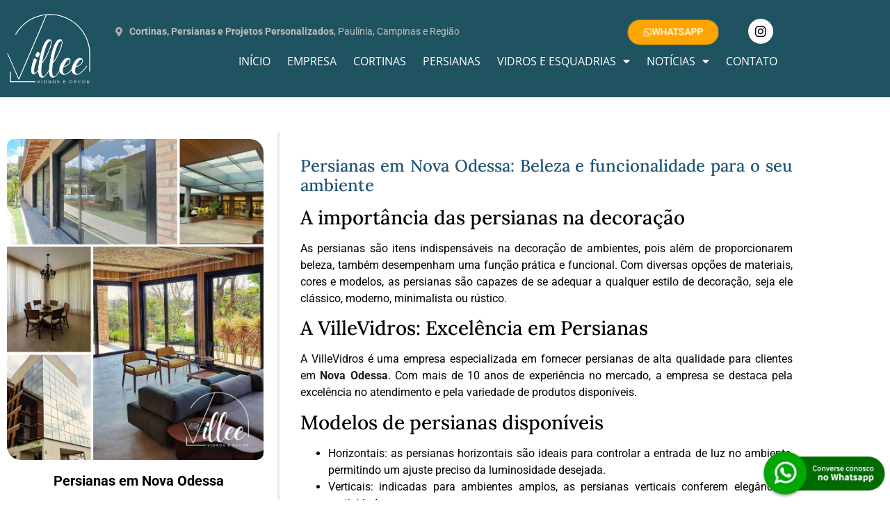

--- FILE ---
content_type: text/html; charset=UTF-8
request_url: https://villeevidros.com.br/persianas-em-nova-odessa/
body_size: 26723
content:
<!doctype html>
<html lang="pt-BR" prefix="og: https://ogp.me/ns#">
<head>
	<meta charset="UTF-8">
		<meta name="viewport" content="width=device-width, initial-scale=1">
	<link rel="profile" href="https://gmpg.org/xfn/11">
	
<!-- Otimização para mecanismos de pesquisa pelo Rank Math - https://rankmath.com/ -->
<title>Persianas em Nova Odessa - Villee Vidraçaria em Campinas</title>
<meta name="description" content="Persianas em Nova Odessa: Beleza e funcionalidade para o seu ambiente"/>
<meta name="robots" content="follow, index, max-snippet:-1, max-video-preview:-1, max-image-preview:large"/>
<link rel="canonical" href="https://villeevidros.com.br/persianas-em-nova-odessa/" />
<meta property="og:locale" content="pt_BR" />
<meta property="og:type" content="article" />
<meta property="og:title" content="Persianas em Nova Odessa - Villee Vidraçaria em Campinas" />
<meta property="og:description" content="Persianas em Nova Odessa: Beleza e funcionalidade para o seu ambiente" />
<meta property="og:url" content="https://villeevidros.com.br/persianas-em-nova-odessa/" />
<meta property="og:site_name" content="Villee Vidraçaria Campinas" />
<meta property="og:updated_time" content="2023-07-24T21:48:46-03:00" />
<meta property="og:image" content="https://villeevidros.com.br/wp-content/uploads/2023/07/Persianas-Nova-Odessa-1.jpg" />
<meta property="og:image:secure_url" content="https://villeevidros.com.br/wp-content/uploads/2023/07/Persianas-Nova-Odessa-1.jpg" />
<meta property="og:image:width" content="800" />
<meta property="og:image:height" content="600" />
<meta property="og:image:alt" content="Persianas em Nova Odessa" />
<meta property="og:image:type" content="image/jpeg" />
<meta property="article:published_time" content="2023-07-24T06:27:45-03:00" />
<meta property="article:modified_time" content="2023-07-24T21:48:46-03:00" />
<meta name="twitter:card" content="summary_large_image" />
<meta name="twitter:title" content="Persianas em Nova Odessa - Villee Vidraçaria em Campinas" />
<meta name="twitter:description" content="Persianas em Nova Odessa: Beleza e funcionalidade para o seu ambiente" />
<meta name="twitter:image" content="https://villeevidros.com.br/wp-content/uploads/2023/07/Persianas-Nova-Odessa-1.jpg" />
<meta name="twitter:label1" content="Escrito por" />
<meta name="twitter:data1" content="sergioronei" />
<meta name="twitter:label2" content="Tempo para leitura" />
<meta name="twitter:data2" content="2 minutos" />
<script type="application/ld+json" class="rank-math-schema">{"@context":"https://schema.org","@graph":[{"@type":"Place","@id":"https://villeevidros.com.br/#place","address":{"@type":"PostalAddress","addressCountry":"Brazil"}},{"@type":"Organization","@id":"https://villeevidros.com.br/#organization","name":"Villee Vidra\u00e7aria Campinas","url":"https://villeevidros.com.br","email":"decor@villee.com.br","address":{"@type":"PostalAddress","addressCountry":"Brazil"},"logo":{"@type":"ImageObject","@id":"https://villeevidros.com.br/#logo","url":"https://villeevidros.com.br/wp-content/uploads/2023/07/villee.jpg","contentUrl":"https://villeevidros.com.br/wp-content/uploads/2023/07/villee.jpg","caption":"Villee Vidra\u00e7aria Campinas","inLanguage":"pt-BR","width":"500","height":"500"},"contactPoint":[{"@type":"ContactPoint","telephone":"+55 19 993483833","contactType":"customer support"},{"@type":"ContactPoint","telephone":"+55 19 993483833","contactType":"technical support"},{"@type":"ContactPoint","telephone":"+55 19 993483833","contactType":"sales"}],"location":{"@id":"https://villeevidros.com.br/#place"}},{"@type":"WebSite","@id":"https://villeevidros.com.br/#website","url":"https://villeevidros.com.br","name":"Villee Vidra\u00e7aria Campinas","alternateName":"Vidraceiro em Campinas","publisher":{"@id":"https://villeevidros.com.br/#organization"},"inLanguage":"pt-BR"},{"@type":"ImageObject","@id":"https://villeevidros.com.br/wp-content/uploads/2023/07/Persianas-Nova-Odessa-1.jpg","url":"https://villeevidros.com.br/wp-content/uploads/2023/07/Persianas-Nova-Odessa-1.jpg","width":"800","height":"600","caption":"Persianas em Nova Odessa","inLanguage":"pt-BR"},{"@type":"WebPage","@id":"https://villeevidros.com.br/persianas-em-nova-odessa/#webpage","url":"https://villeevidros.com.br/persianas-em-nova-odessa/","name":"Persianas em Nova Odessa - Villee Vidra\u00e7aria em Campinas","datePublished":"2023-07-24T06:27:45-03:00","dateModified":"2023-07-24T21:48:46-03:00","isPartOf":{"@id":"https://villeevidros.com.br/#website"},"primaryImageOfPage":{"@id":"https://villeevidros.com.br/wp-content/uploads/2023/07/Persianas-Nova-Odessa-1.jpg"},"inLanguage":"pt-BR"},{"@type":"Person","@id":"https://villeevidros.com.br/author/sergioronei/","name":"sergioronei","url":"https://villeevidros.com.br/author/sergioronei/","image":{"@type":"ImageObject","@id":"https://secure.gravatar.com/avatar/36af16a83e72461445d4caa42f8f0d3295ded3ff8be52bcd167682741ddba914?s=96&amp;d=mm&amp;r=g","url":"https://secure.gravatar.com/avatar/36af16a83e72461445d4caa42f8f0d3295ded3ff8be52bcd167682741ddba914?s=96&amp;d=mm&amp;r=g","caption":"sergioronei","inLanguage":"pt-BR"},"sameAs":["https://villeevidros.com.br"],"worksFor":{"@id":"https://villeevidros.com.br/#organization"}},{"@type":"BlogPosting","headline":"Persianas em Nova Odessa - Villee Vidra\u00e7aria em Campinas","datePublished":"2023-07-24T06:27:45-03:00","dateModified":"2023-07-24T21:48:46-03:00","author":{"@id":"https://villeevidros.com.br/author/sergioronei/","name":"sergioronei"},"publisher":{"@id":"https://villeevidros.com.br/#organization"},"description":"Persianas em Nova Odessa: Beleza e funcionalidade para o seu ambiente","name":"Persianas em Nova Odessa - Villee Vidra\u00e7aria em Campinas","@id":"https://villeevidros.com.br/persianas-em-nova-odessa/#richSnippet","isPartOf":{"@id":"https://villeevidros.com.br/persianas-em-nova-odessa/#webpage"},"image":{"@id":"https://villeevidros.com.br/wp-content/uploads/2023/07/Persianas-Nova-Odessa-1.jpg"},"inLanguage":"pt-BR","mainEntityOfPage":{"@id":"https://villeevidros.com.br/persianas-em-nova-odessa/#webpage"}}]}</script>
<!-- /Plugin de SEO Rank Math para WordPress -->

<link rel="alternate" type="application/rss+xml" title="Feed para Villee Vidraçaria em Campinas &raquo;" href="https://villeevidros.com.br/feed/" />
<link rel="alternate" type="application/rss+xml" title="Feed de comentários para Villee Vidraçaria em Campinas &raquo;" href="https://villeevidros.com.br/comments/feed/" />
<link rel="alternate" title="oEmbed (JSON)" type="application/json+oembed" href="https://villeevidros.com.br/wp-json/oembed/1.0/embed?url=https%3A%2F%2Fvilleevidros.com.br%2Fpersianas-em-nova-odessa%2F" />
<link rel="alternate" title="oEmbed (XML)" type="text/xml+oembed" href="https://villeevidros.com.br/wp-json/oembed/1.0/embed?url=https%3A%2F%2Fvilleevidros.com.br%2Fpersianas-em-nova-odessa%2F&#038;format=xml" />
<style id='wp-img-auto-sizes-contain-inline-css' type='text/css'>
img:is([sizes=auto i],[sizes^="auto," i]){contain-intrinsic-size:3000px 1500px}
/*# sourceURL=wp-img-auto-sizes-contain-inline-css */
</style>
<style id='wp-emoji-styles-inline-css' type='text/css'>

	img.wp-smiley, img.emoji {
		display: inline !important;
		border: none !important;
		box-shadow: none !important;
		height: 1em !important;
		width: 1em !important;
		margin: 0 0.07em !important;
		vertical-align: -0.1em !important;
		background: none !important;
		padding: 0 !important;
	}
/*# sourceURL=wp-emoji-styles-inline-css */
</style>
<link rel='stylesheet' id='wp-block-library-css' href='https://villeevidros.com.br/wp-includes/css/dist/block-library/style.min.css?ver=6.9' type='text/css' media='all' />
<style id='classic-theme-styles-inline-css' type='text/css'>
/*! This file is auto-generated */
.wp-block-button__link{color:#fff;background-color:#32373c;border-radius:9999px;box-shadow:none;text-decoration:none;padding:calc(.667em + 2px) calc(1.333em + 2px);font-size:1.125em}.wp-block-file__button{background:#32373c;color:#fff;text-decoration:none}
/*# sourceURL=/wp-includes/css/classic-themes.min.css */
</style>
<style id='global-styles-inline-css' type='text/css'>
:root{--wp--preset--aspect-ratio--square: 1;--wp--preset--aspect-ratio--4-3: 4/3;--wp--preset--aspect-ratio--3-4: 3/4;--wp--preset--aspect-ratio--3-2: 3/2;--wp--preset--aspect-ratio--2-3: 2/3;--wp--preset--aspect-ratio--16-9: 16/9;--wp--preset--aspect-ratio--9-16: 9/16;--wp--preset--color--black: #000000;--wp--preset--color--cyan-bluish-gray: #abb8c3;--wp--preset--color--white: #ffffff;--wp--preset--color--pale-pink: #f78da7;--wp--preset--color--vivid-red: #cf2e2e;--wp--preset--color--luminous-vivid-orange: #ff6900;--wp--preset--color--luminous-vivid-amber: #fcb900;--wp--preset--color--light-green-cyan: #7bdcb5;--wp--preset--color--vivid-green-cyan: #00d084;--wp--preset--color--pale-cyan-blue: #8ed1fc;--wp--preset--color--vivid-cyan-blue: #0693e3;--wp--preset--color--vivid-purple: #9b51e0;--wp--preset--gradient--vivid-cyan-blue-to-vivid-purple: linear-gradient(135deg,rgb(6,147,227) 0%,rgb(155,81,224) 100%);--wp--preset--gradient--light-green-cyan-to-vivid-green-cyan: linear-gradient(135deg,rgb(122,220,180) 0%,rgb(0,208,130) 100%);--wp--preset--gradient--luminous-vivid-amber-to-luminous-vivid-orange: linear-gradient(135deg,rgb(252,185,0) 0%,rgb(255,105,0) 100%);--wp--preset--gradient--luminous-vivid-orange-to-vivid-red: linear-gradient(135deg,rgb(255,105,0) 0%,rgb(207,46,46) 100%);--wp--preset--gradient--very-light-gray-to-cyan-bluish-gray: linear-gradient(135deg,rgb(238,238,238) 0%,rgb(169,184,195) 100%);--wp--preset--gradient--cool-to-warm-spectrum: linear-gradient(135deg,rgb(74,234,220) 0%,rgb(151,120,209) 20%,rgb(207,42,186) 40%,rgb(238,44,130) 60%,rgb(251,105,98) 80%,rgb(254,248,76) 100%);--wp--preset--gradient--blush-light-purple: linear-gradient(135deg,rgb(255,206,236) 0%,rgb(152,150,240) 100%);--wp--preset--gradient--blush-bordeaux: linear-gradient(135deg,rgb(254,205,165) 0%,rgb(254,45,45) 50%,rgb(107,0,62) 100%);--wp--preset--gradient--luminous-dusk: linear-gradient(135deg,rgb(255,203,112) 0%,rgb(199,81,192) 50%,rgb(65,88,208) 100%);--wp--preset--gradient--pale-ocean: linear-gradient(135deg,rgb(255,245,203) 0%,rgb(182,227,212) 50%,rgb(51,167,181) 100%);--wp--preset--gradient--electric-grass: linear-gradient(135deg,rgb(202,248,128) 0%,rgb(113,206,126) 100%);--wp--preset--gradient--midnight: linear-gradient(135deg,rgb(2,3,129) 0%,rgb(40,116,252) 100%);--wp--preset--font-size--small: 13px;--wp--preset--font-size--medium: 20px;--wp--preset--font-size--large: 36px;--wp--preset--font-size--x-large: 42px;--wp--preset--spacing--20: 0.44rem;--wp--preset--spacing--30: 0.67rem;--wp--preset--spacing--40: 1rem;--wp--preset--spacing--50: 1.5rem;--wp--preset--spacing--60: 2.25rem;--wp--preset--spacing--70: 3.38rem;--wp--preset--spacing--80: 5.06rem;--wp--preset--shadow--natural: 6px 6px 9px rgba(0, 0, 0, 0.2);--wp--preset--shadow--deep: 12px 12px 50px rgba(0, 0, 0, 0.4);--wp--preset--shadow--sharp: 6px 6px 0px rgba(0, 0, 0, 0.2);--wp--preset--shadow--outlined: 6px 6px 0px -3px rgb(255, 255, 255), 6px 6px rgb(0, 0, 0);--wp--preset--shadow--crisp: 6px 6px 0px rgb(0, 0, 0);}:where(.is-layout-flex){gap: 0.5em;}:where(.is-layout-grid){gap: 0.5em;}body .is-layout-flex{display: flex;}.is-layout-flex{flex-wrap: wrap;align-items: center;}.is-layout-flex > :is(*, div){margin: 0;}body .is-layout-grid{display: grid;}.is-layout-grid > :is(*, div){margin: 0;}:where(.wp-block-columns.is-layout-flex){gap: 2em;}:where(.wp-block-columns.is-layout-grid){gap: 2em;}:where(.wp-block-post-template.is-layout-flex){gap: 1.25em;}:where(.wp-block-post-template.is-layout-grid){gap: 1.25em;}.has-black-color{color: var(--wp--preset--color--black) !important;}.has-cyan-bluish-gray-color{color: var(--wp--preset--color--cyan-bluish-gray) !important;}.has-white-color{color: var(--wp--preset--color--white) !important;}.has-pale-pink-color{color: var(--wp--preset--color--pale-pink) !important;}.has-vivid-red-color{color: var(--wp--preset--color--vivid-red) !important;}.has-luminous-vivid-orange-color{color: var(--wp--preset--color--luminous-vivid-orange) !important;}.has-luminous-vivid-amber-color{color: var(--wp--preset--color--luminous-vivid-amber) !important;}.has-light-green-cyan-color{color: var(--wp--preset--color--light-green-cyan) !important;}.has-vivid-green-cyan-color{color: var(--wp--preset--color--vivid-green-cyan) !important;}.has-pale-cyan-blue-color{color: var(--wp--preset--color--pale-cyan-blue) !important;}.has-vivid-cyan-blue-color{color: var(--wp--preset--color--vivid-cyan-blue) !important;}.has-vivid-purple-color{color: var(--wp--preset--color--vivid-purple) !important;}.has-black-background-color{background-color: var(--wp--preset--color--black) !important;}.has-cyan-bluish-gray-background-color{background-color: var(--wp--preset--color--cyan-bluish-gray) !important;}.has-white-background-color{background-color: var(--wp--preset--color--white) !important;}.has-pale-pink-background-color{background-color: var(--wp--preset--color--pale-pink) !important;}.has-vivid-red-background-color{background-color: var(--wp--preset--color--vivid-red) !important;}.has-luminous-vivid-orange-background-color{background-color: var(--wp--preset--color--luminous-vivid-orange) !important;}.has-luminous-vivid-amber-background-color{background-color: var(--wp--preset--color--luminous-vivid-amber) !important;}.has-light-green-cyan-background-color{background-color: var(--wp--preset--color--light-green-cyan) !important;}.has-vivid-green-cyan-background-color{background-color: var(--wp--preset--color--vivid-green-cyan) !important;}.has-pale-cyan-blue-background-color{background-color: var(--wp--preset--color--pale-cyan-blue) !important;}.has-vivid-cyan-blue-background-color{background-color: var(--wp--preset--color--vivid-cyan-blue) !important;}.has-vivid-purple-background-color{background-color: var(--wp--preset--color--vivid-purple) !important;}.has-black-border-color{border-color: var(--wp--preset--color--black) !important;}.has-cyan-bluish-gray-border-color{border-color: var(--wp--preset--color--cyan-bluish-gray) !important;}.has-white-border-color{border-color: var(--wp--preset--color--white) !important;}.has-pale-pink-border-color{border-color: var(--wp--preset--color--pale-pink) !important;}.has-vivid-red-border-color{border-color: var(--wp--preset--color--vivid-red) !important;}.has-luminous-vivid-orange-border-color{border-color: var(--wp--preset--color--luminous-vivid-orange) !important;}.has-luminous-vivid-amber-border-color{border-color: var(--wp--preset--color--luminous-vivid-amber) !important;}.has-light-green-cyan-border-color{border-color: var(--wp--preset--color--light-green-cyan) !important;}.has-vivid-green-cyan-border-color{border-color: var(--wp--preset--color--vivid-green-cyan) !important;}.has-pale-cyan-blue-border-color{border-color: var(--wp--preset--color--pale-cyan-blue) !important;}.has-vivid-cyan-blue-border-color{border-color: var(--wp--preset--color--vivid-cyan-blue) !important;}.has-vivid-purple-border-color{border-color: var(--wp--preset--color--vivid-purple) !important;}.has-vivid-cyan-blue-to-vivid-purple-gradient-background{background: var(--wp--preset--gradient--vivid-cyan-blue-to-vivid-purple) !important;}.has-light-green-cyan-to-vivid-green-cyan-gradient-background{background: var(--wp--preset--gradient--light-green-cyan-to-vivid-green-cyan) !important;}.has-luminous-vivid-amber-to-luminous-vivid-orange-gradient-background{background: var(--wp--preset--gradient--luminous-vivid-amber-to-luminous-vivid-orange) !important;}.has-luminous-vivid-orange-to-vivid-red-gradient-background{background: var(--wp--preset--gradient--luminous-vivid-orange-to-vivid-red) !important;}.has-very-light-gray-to-cyan-bluish-gray-gradient-background{background: var(--wp--preset--gradient--very-light-gray-to-cyan-bluish-gray) !important;}.has-cool-to-warm-spectrum-gradient-background{background: var(--wp--preset--gradient--cool-to-warm-spectrum) !important;}.has-blush-light-purple-gradient-background{background: var(--wp--preset--gradient--blush-light-purple) !important;}.has-blush-bordeaux-gradient-background{background: var(--wp--preset--gradient--blush-bordeaux) !important;}.has-luminous-dusk-gradient-background{background: var(--wp--preset--gradient--luminous-dusk) !important;}.has-pale-ocean-gradient-background{background: var(--wp--preset--gradient--pale-ocean) !important;}.has-electric-grass-gradient-background{background: var(--wp--preset--gradient--electric-grass) !important;}.has-midnight-gradient-background{background: var(--wp--preset--gradient--midnight) !important;}.has-small-font-size{font-size: var(--wp--preset--font-size--small) !important;}.has-medium-font-size{font-size: var(--wp--preset--font-size--medium) !important;}.has-large-font-size{font-size: var(--wp--preset--font-size--large) !important;}.has-x-large-font-size{font-size: var(--wp--preset--font-size--x-large) !important;}
:where(.wp-block-post-template.is-layout-flex){gap: 1.25em;}:where(.wp-block-post-template.is-layout-grid){gap: 1.25em;}
:where(.wp-block-term-template.is-layout-flex){gap: 1.25em;}:where(.wp-block-term-template.is-layout-grid){gap: 1.25em;}
:where(.wp-block-columns.is-layout-flex){gap: 2em;}:where(.wp-block-columns.is-layout-grid){gap: 2em;}
:root :where(.wp-block-pullquote){font-size: 1.5em;line-height: 1.6;}
/*# sourceURL=global-styles-inline-css */
</style>
<link rel='stylesheet' id='kk-star-ratings-css' href='https://villeevidros.com.br/wp-content/plugins/kk-star-ratings/src/core/public/css/kk-star-ratings.min.css?ver=5.4.10.2' type='text/css' media='all' />
<link rel='stylesheet' id='hello-elementor-css' href='https://villeevidros.com.br/wp-content/themes/hello-elementor/style.min.css?ver=2.5.0' type='text/css' media='all' />
<link rel='stylesheet' id='hello-elementor-theme-style-css' href='https://villeevidros.com.br/wp-content/themes/hello-elementor/theme.min.css?ver=2.5.0' type='text/css' media='all' />
<link rel='stylesheet' id='elementor-frontend-css' href='https://villeevidros.com.br/wp-content/plugins/elementor/assets/css/frontend.min.css?ver=3.34.2' type='text/css' media='all' />
<link rel='stylesheet' id='widget-image-css' href='https://villeevidros.com.br/wp-content/plugins/elementor/assets/css/widget-image.min.css?ver=3.34.2' type='text/css' media='all' />
<link rel='stylesheet' id='widget-icon-list-css' href='https://villeevidros.com.br/wp-content/plugins/elementor/assets/css/widget-icon-list.min.css?ver=3.34.2' type='text/css' media='all' />
<link rel='stylesheet' id='widget-social-icons-css' href='https://villeevidros.com.br/wp-content/plugins/elementor/assets/css/widget-social-icons.min.css?ver=3.34.2' type='text/css' media='all' />
<link rel='stylesheet' id='e-apple-webkit-css' href='https://villeevidros.com.br/wp-content/plugins/elementor/assets/css/conditionals/apple-webkit.min.css?ver=3.34.2' type='text/css' media='all' />
<link rel='stylesheet' id='widget-nav-menu-css' href='https://villeevidros.com.br/wp-content/plugins/pro-elements/assets/css/widget-nav-menu.min.css?ver=3.32.1' type='text/css' media='all' />
<link rel='stylesheet' id='widget-posts-css' href='https://villeevidros.com.br/wp-content/plugins/pro-elements/assets/css/widget-posts.min.css?ver=3.32.1' type='text/css' media='all' />
<link rel='stylesheet' id='widget-heading-css' href='https://villeevidros.com.br/wp-content/plugins/elementor/assets/css/widget-heading.min.css?ver=3.34.2' type='text/css' media='all' />
<link rel='stylesheet' id='elementor-icons-css' href='https://villeevidros.com.br/wp-content/plugins/elementor/assets/lib/eicons/css/elementor-icons.min.css?ver=5.46.0' type='text/css' media='all' />
<link rel='stylesheet' id='elementor-post-13-css' href='https://villeevidros.com.br/wp-content/uploads/elementor/css/post-13.css?ver=1769146794' type='text/css' media='all' />
<link rel='stylesheet' id='elementor-post-30-css' href='https://villeevidros.com.br/wp-content/uploads/elementor/css/post-30.css?ver=1769146794' type='text/css' media='all' />
<link rel='stylesheet' id='elementor-post-33-css' href='https://villeevidros.com.br/wp-content/uploads/elementor/css/post-33.css?ver=1769146794' type='text/css' media='all' />
<link rel='stylesheet' id='elementor-post-4780-css' href='https://villeevidros.com.br/wp-content/uploads/elementor/css/post-4780.css?ver=1769146794' type='text/css' media='all' />
<link rel='stylesheet' id='elementor-gf-local-roboto-css' href='https://villeevidros.com.br/wp-content/uploads/elementor/google-fonts/css/roboto.css?ver=1742232952' type='text/css' media='all' />
<link rel='stylesheet' id='elementor-gf-local-robotoslab-css' href='https://villeevidros.com.br/wp-content/uploads/elementor/google-fonts/css/robotoslab.css?ver=1742232957' type='text/css' media='all' />
<link rel='stylesheet' id='elementor-gf-local-lora-css' href='https://villeevidros.com.br/wp-content/uploads/elementor/google-fonts/css/lora.css?ver=1742232963' type='text/css' media='all' />
<link rel='stylesheet' id='elementor-gf-local-opensans-css' href='https://villeevidros.com.br/wp-content/uploads/elementor/google-fonts/css/opensans.css?ver=1742232974' type='text/css' media='all' />
<link rel='stylesheet' id='elementor-icons-shared-0-css' href='https://villeevidros.com.br/wp-content/plugins/elementor/assets/lib/font-awesome/css/fontawesome.min.css?ver=5.15.3' type='text/css' media='all' />
<link rel='stylesheet' id='elementor-icons-fa-solid-css' href='https://villeevidros.com.br/wp-content/plugins/elementor/assets/lib/font-awesome/css/solid.min.css?ver=5.15.3' type='text/css' media='all' />
<link rel='stylesheet' id='elementor-icons-fa-brands-css' href='https://villeevidros.com.br/wp-content/plugins/elementor/assets/lib/font-awesome/css/brands.min.css?ver=5.15.3' type='text/css' media='all' />
<script type="text/javascript" src="https://villeevidros.com.br/wp-includes/js/jquery/jquery.min.js?ver=3.7.1" id="jquery-core-js"></script>
<script type="text/javascript" src="https://villeevidros.com.br/wp-includes/js/jquery/jquery-migrate.min.js?ver=3.4.1" id="jquery-migrate-js"></script>
<link rel="https://api.w.org/" href="https://villeevidros.com.br/wp-json/" /><link rel="alternate" title="JSON" type="application/json" href="https://villeevidros.com.br/wp-json/wp/v2/posts/11462" /><link rel="EditURI" type="application/rsd+xml" title="RSD" href="https://villeevidros.com.br/xmlrpc.php?rsd" />
<meta name="generator" content="WordPress 6.9" />
<link rel='shortlink' href='https://villeevidros.com.br/?p=11462' />
<!-- Global CSS by Add Custom Codes --> <style type="text/css">  </style> <!-- End - Global CSS by Add Custom Codes --> <!-- Global Header Scripts by Add Custom Codes --> <!-- Google tag (gtag.js) -->
<script async src="https://www.googletagmanager.com/gtag/js?id=G-4RG7NDQZHD"></script>
<script>
  window.dataLayer = window.dataLayer || [];
  function gtag(){dataLayer.push(arguments);}
  gtag('js', new Date());

  gtag('config', 'G-4RG7NDQZHD');
</script> <!-- End - Global Header Scripts by Add Custom Codes --> <meta name="generator" content="Elementor 3.34.2; features: additional_custom_breakpoints; settings: css_print_method-external, google_font-enabled, font_display-auto">
			<style>
				.e-con.e-parent:nth-of-type(n+4):not(.e-lazyloaded):not(.e-no-lazyload),
				.e-con.e-parent:nth-of-type(n+4):not(.e-lazyloaded):not(.e-no-lazyload) * {
					background-image: none !important;
				}
				@media screen and (max-height: 1024px) {
					.e-con.e-parent:nth-of-type(n+3):not(.e-lazyloaded):not(.e-no-lazyload),
					.e-con.e-parent:nth-of-type(n+3):not(.e-lazyloaded):not(.e-no-lazyload) * {
						background-image: none !important;
					}
				}
				@media screen and (max-height: 640px) {
					.e-con.e-parent:nth-of-type(n+2):not(.e-lazyloaded):not(.e-no-lazyload),
					.e-con.e-parent:nth-of-type(n+2):not(.e-lazyloaded):not(.e-no-lazyload) * {
						background-image: none !important;
					}
				}
			</style>
			</head>
<body data-rsssl=1 class="wp-singular post-template-default single single-post postid-11462 single-format-standard wp-theme-hello-elementor elementor-default elementor-kit-13 elementor-page-4780">

		<header data-elementor-type="header" data-elementor-id="30" class="elementor elementor-30 elementor-location-header" data-elementor-post-type="elementor_library">
					<section class="elementor-section elementor-top-section elementor-element elementor-element-1294371f elementor-section-content-middle elementor-section-boxed elementor-section-height-default elementor-section-height-default" data-id="1294371f" data-element_type="section" data-settings="{&quot;background_background&quot;:&quot;classic&quot;}">
							<div class="elementor-background-overlay"></div>
							<div class="elementor-container elementor-column-gap-default">
					<div class="elementor-column elementor-col-33 elementor-top-column elementor-element elementor-element-a37ddcb" data-id="a37ddcb" data-element_type="column">
			<div class="elementor-widget-wrap elementor-element-populated">
						<div class="elementor-element elementor-element-c2965c9 elementor-widget elementor-widget-image" data-id="c2965c9" data-element_type="widget" data-widget_type="image.default">
				<div class="elementor-widget-container">
																<a href="https://villeevidros.com.br/">
							<img fetchpriority="high" width="436" height="365" src="https://villeevidros.com.br/wp-content/uploads/2022/03/vidracaria-campinas.png" class="attachment-large size-large wp-image-11667" alt="vidraçaria campinas" srcset="https://villeevidros.com.br/wp-content/uploads/2022/03/vidracaria-campinas.png 436w, https://villeevidros.com.br/wp-content/uploads/2022/03/vidracaria-campinas-300x251.png 300w" sizes="(max-width: 436px) 100vw, 436px" />								</a>
															</div>
				</div>
					</div>
		</div>
				<div class="elementor-column elementor-col-50 elementor-top-column elementor-element elementor-element-79d6424" data-id="79d6424" data-element_type="column">
			<div class="elementor-widget-wrap elementor-element-populated">
						<section class="elementor-section elementor-inner-section elementor-element elementor-element-df4fc74 elementor-section-boxed elementor-section-height-default elementor-section-height-default" data-id="df4fc74" data-element_type="section">
						<div class="elementor-container elementor-column-gap-default">
					<div class="elementor-column elementor-col-33 elementor-inner-column elementor-element elementor-element-47df3dc" data-id="47df3dc" data-element_type="column">
			<div class="elementor-widget-wrap elementor-element-populated">
						<div class="elementor-element elementor-element-b90f470 elementor-align-end elementor-hidden-mobile elementor-icon-list--layout-traditional elementor-list-item-link-full_width elementor-widget elementor-widget-icon-list" data-id="b90f470" data-element_type="widget" data-widget_type="icon-list.default">
				<div class="elementor-widget-container">
							<ul class="elementor-icon-list-items">
							<li class="elementor-icon-list-item">
											<span class="elementor-icon-list-icon">
							<i aria-hidden="true" class="fas fa-map-marker-alt"></i>						</span>
										<span class="elementor-icon-list-text"><strong>Cortinas, Persianas e Projetos Personalizados</strong>, Paulínia, Campinas e Região</span>
									</li>
						</ul>
						</div>
				</div>
					</div>
		</div>
				<div class="elementor-column elementor-col-33 elementor-inner-column elementor-element elementor-element-012e9d3" data-id="012e9d3" data-element_type="column">
			<div class="elementor-widget-wrap elementor-element-populated">
						<div class="elementor-element elementor-element-bb89185 elementor-mobile-align-justify heartbeats elementor-align-right elementor-widget elementor-widget-button" data-id="bb89185" data-element_type="widget" data-widget_type="button.default">
				<div class="elementor-widget-container">
									<div class="elementor-button-wrapper">
					<a class="elementor-button elementor-button-link elementor-size-sm" href="/whatsapp">
						<span class="elementor-button-content-wrapper">
						<span class="elementor-button-icon">
				<i aria-hidden="true" class="fab fa-whatsapp"></i>			</span>
									<span class="elementor-button-text">Whatsapp</span>
					</span>
					</a>
				</div>
								</div>
				</div>
					</div>
		</div>
				<div class="elementor-column elementor-col-33 elementor-inner-column elementor-element elementor-element-76ba855" data-id="76ba855" data-element_type="column">
			<div class="elementor-widget-wrap elementor-element-populated">
						<div class="elementor-element elementor-element-8c7535b e-grid-align-right elementor-widget__width-initial elementor-hidden-mobile elementor-shape-rounded elementor-grid-0 elementor-widget elementor-widget-social-icons" data-id="8c7535b" data-element_type="widget" data-widget_type="social-icons.default">
				<div class="elementor-widget-container">
							<div class="elementor-social-icons-wrapper elementor-grid">
							<span class="elementor-grid-item">
					<a class="elementor-icon elementor-social-icon elementor-social-icon-instagram elementor-repeater-item-82bf8f6" href="https://www.instagram.com/villee.vidrosedecor/" target="_blank">
						<span class="elementor-screen-only">Instagram</span>
						<i aria-hidden="true" class="fab fa-instagram"></i>					</a>
				</span>
					</div>
						</div>
				</div>
					</div>
		</div>
					</div>
		</section>
				<div class="elementor-element elementor-element-a52eb54 elementor-nav-menu__align-end elementor-nav-menu--stretch elementor-nav-menu--dropdown-tablet elementor-nav-menu__text-align-aside elementor-nav-menu--toggle elementor-nav-menu--burger elementor-widget elementor-widget-nav-menu" data-id="a52eb54" data-element_type="widget" data-settings="{&quot;full_width&quot;:&quot;stretch&quot;,&quot;layout&quot;:&quot;horizontal&quot;,&quot;submenu_icon&quot;:{&quot;value&quot;:&quot;&lt;i class=\&quot;fas fa-caret-down\&quot; aria-hidden=\&quot;true\&quot;&gt;&lt;\/i&gt;&quot;,&quot;library&quot;:&quot;fa-solid&quot;},&quot;toggle&quot;:&quot;burger&quot;}" data-widget_type="nav-menu.default">
				<div class="elementor-widget-container">
								<nav aria-label="Menu" class="elementor-nav-menu--main elementor-nav-menu__container elementor-nav-menu--layout-horizontal e--pointer-underline e--animation-fade">
				<ul id="menu-1-a52eb54" class="elementor-nav-menu"><li class="menu-item menu-item-type-post_type menu-item-object-page menu-item-home menu-item-12545"><a href="https://villeevidros.com.br/" class="elementor-item">Início</a></li>
<li class="menu-item menu-item-type-post_type menu-item-object-page menu-item-2878"><a href="https://villeevidros.com.br/quem-somos/" class="elementor-item">Empresa</a></li>
<li class="menu-item menu-item-type-post_type menu-item-object-page menu-item-11805"><a href="https://villeevidros.com.br/cortinas-em-campinas/" class="elementor-item">Cortinas</a></li>
<li class="menu-item menu-item-type-custom menu-item-object-custom menu-item-12556"><a href="https://villeevidros.com.br/cortinas-em-campinas/" class="elementor-item">Persianas</a></li>
<li class="menu-item menu-item-type-post_type menu-item-object-page menu-item-has-children menu-item-11823"><a href="https://villeevidros.com.br/vidracaria-em-campinas/" class="elementor-item">Vidros e Esquadrias</a>
<ul class="sub-menu elementor-nav-menu--dropdown">
	<li class="menu-item menu-item-type-post_type menu-item-object-page menu-item-11803"><a href="https://villeevidros.com.br/esquadrias-de-aluminio-em-campinas/" class="elementor-sub-item">Esquadrias de Alumínio</a></li>
	<li class="menu-item menu-item-type-post_type menu-item-object-page menu-item-11801"><a href="https://villeevidros.com.br/janelas-de-vidro-em-campinas/" class="elementor-sub-item">Janelas</a></li>
	<li class="menu-item menu-item-type-post_type menu-item-object-page menu-item-11806"><a href="https://villeevidros.com.br/corrimao-de-aluminio-em-campinas/" class="elementor-sub-item">Corrimão de Alumínio</a></li>
	<li class="menu-item menu-item-type-post_type menu-item-object-page menu-item-11800"><a href="https://villeevidros.com.br/pele-de-vidro-em-campinas/" class="elementor-sub-item">Pele de Vidro</a></li>
	<li class="menu-item menu-item-type-post_type menu-item-object-page menu-item-11802"><a href="https://villeevidros.com.br/fachadas-de-vidro-em-campinas/" class="elementor-sub-item">Fachadas</a></li>
	<li class="menu-item menu-item-type-post_type menu-item-object-page menu-item-11804"><a href="https://villeevidros.com.br/espelho-de-vidro-em-campinas/" class="elementor-sub-item">Espelhos</a></li>
	<li class="menu-item menu-item-type-post_type menu-item-object-page menu-item-11807"><a href="https://villeevidros.com.br/box-para-banheiro-em-campinas/" class="elementor-sub-item">Box para Banheiro</a></li>
	<li class="menu-item menu-item-type-custom menu-item-object-custom menu-item-has-children menu-item-11829"><a href="#" class="elementor-sub-item elementor-item-anchor">Decor</a>
	<ul class="sub-menu elementor-nav-menu--dropdown">
		<li class="menu-item menu-item-type-post_type menu-item-object-page menu-item-12541"><a href="https://villeevidros.com.br/papel-de-parede-em-campinas/" class="elementor-sub-item">Papel de Parede</a></li>
		<li class="menu-item menu-item-type-post_type menu-item-object-page menu-item-12540"><a href="https://villeevidros.com.br/piso-laminado-em-campinas/" class="elementor-sub-item">Piso Laminado</a></li>
		<li class="menu-item menu-item-type-post_type menu-item-object-page menu-item-12539"><a href="https://villeevidros.com.br/piso-vinilico-em-campinas/" class="elementor-sub-item">Piso Vinílico</a></li>
	</ul>
</li>
</ul>
</li>
<li class="menu-item menu-item-type-post_type menu-item-object-page menu-item-has-children menu-item-2877"><a href="https://villeevidros.com.br/noticias/" class="elementor-item">Notícias</a>
<ul class="sub-menu elementor-nav-menu--dropdown">
	<li class="menu-item menu-item-type-taxonomy menu-item-object-category menu-item-9983"><a href="https://villeevidros.com.br/category/noticia/" class="elementor-sub-item">Notícias</a></li>
	<li class="menu-item menu-item-type-taxonomy menu-item-object-category menu-item-9984"><a href="https://villeevidros.com.br/category/novidades/" class="elementor-sub-item">Novidades</a></li>
	<li class="menu-item menu-item-type-taxonomy menu-item-object-category menu-item-9985"><a href="https://villeevidros.com.br/category/tendencia/" class="elementor-sub-item">Tendência</a></li>
	<li class="menu-item menu-item-type-taxonomy menu-item-object-category menu-item-has-children menu-item-9986"><a href="https://villeevidros.com.br/category/variedades/" class="elementor-sub-item">Variedades</a>
	<ul class="sub-menu elementor-nav-menu--dropdown">
		<li class="menu-item menu-item-type-taxonomy menu-item-object-category menu-item-has-children menu-item-9981"><a href="https://villeevidros.com.br/category/bairro/" class="elementor-sub-item">Bairros</a>
		<ul class="sub-menu elementor-nav-menu--dropdown">
			<li class="menu-item menu-item-type-post_type menu-item-object-page menu-item-10236"><a href="https://villeevidros.com.br/vidracaria-e-esquadrias-de-aluminio-no-bairro-novo-campos-eliseos-campinas/" class="elementor-sub-item">Novo Campos Elíseos</a></li>
			<li class="menu-item menu-item-type-post_type menu-item-object-page menu-item-10244"><a href="https://villeevidros.com.br/vidracaria-e-esquadrias-de-aluminio-no-bairro-santa-lucia-campinas/" class="elementor-sub-item">Santa Lúcia</a></li>
			<li class="menu-item menu-item-type-post_type menu-item-object-page menu-item-10248"><a href="https://villeevidros.com.br/vidracaria-e-esquadrias-de-aluminio-no-bairro-mauro-marcondes-campinas/" class="elementor-sub-item">Mauro Marcondes</a></li>
			<li class="menu-item menu-item-type-post_type menu-item-object-page menu-item-10255"><a href="https://villeevidros.com.br/vidracaria-e-esquadrias-de-aluminio-no-bairro-ouro-verde-campinas/" class="elementor-sub-item">Ouro Verde</a></li>
			<li class="menu-item menu-item-type-post_type menu-item-object-page menu-item-10262"><a href="https://villeevidros.com.br/vidracaria-e-esquadrias-de-aluminio-no-bairro-vista-alegre-campinas/" class="elementor-sub-item">Vista Alegre</a></li>
			<li class="menu-item menu-item-type-post_type menu-item-object-page menu-item-10273"><a href="https://villeevidros.com.br/vidracaria-e-esquadrias-de-aluminio-no-bairro-jardim-garcia-campinas/" class="elementor-sub-item">Jardim Garcia</a></li>
			<li class="menu-item menu-item-type-post_type menu-item-object-page menu-item-10277"><a href="https://villeevidros.com.br/vidracaria-e-esquadrias-de-aluminio-no-bairro-campos-eliseos-campinas/" class="elementor-sub-item">Campos Elíseos</a></li>
			<li class="menu-item menu-item-type-post_type menu-item-object-page menu-item-10283"><a href="https://villeevidros.com.br/vidracaria-e-esquadrias-de-aluminio-no-bairro-parque-valenca-campinas/" class="elementor-sub-item">Parque Valença</a></li>
			<li class="menu-item menu-item-type-post_type menu-item-object-page menu-item-10290"><a href="https://villeevidros.com.br/vidracaria-e-esquadrias-de-aluminio-no-bairro-dics-cohab-campinas/" class="elementor-sub-item">Dics Cohab</a></li>
			<li class="menu-item menu-item-type-post_type menu-item-object-page menu-item-10298"><a href="https://villeevidros.com.br/vidracaria-e-esquadrias-de-aluminio-no-bairro-campo-grande-campinas/" class="elementor-sub-item">Campo Grande</a></li>
			<li class="menu-item menu-item-type-post_type menu-item-object-page menu-item-10305"><a href="https://villeevidros.com.br/vidracaria-e-esquadrias-de-aluminio-no-bairro-florence-campinas/" class="elementor-sub-item">Florence</a></li>
			<li class="menu-item menu-item-type-post_type menu-item-object-page menu-item-10312"><a href="https://villeevidros.com.br/vidracaria-e-esquadrias-de-aluminio-no-bairro-vila-teixeira-campinas/" class="elementor-sub-item">Vila Teixeira</a></li>
			<li class="menu-item menu-item-type-post_type menu-item-object-page menu-item-10319"><a href="https://villeevidros.com.br/vidracaria-e-esquadrias-de-aluminio-no-bairro-parque-italia-campinas/" class="elementor-sub-item">Parque Itália</a></li>
			<li class="menu-item menu-item-type-post_type menu-item-object-page menu-item-10326"><a href="https://villeevidros.com.br/vidracaria-e-esquadrias-de-aluminio-no-bairro-parque-industrial-campinas/" class="elementor-sub-item">Parque Industrial</a></li>
			<li class="menu-item menu-item-type-post_type menu-item-object-page menu-item-10334"><a href="https://villeevidros.com.br/vidracaria-e-esquadrias-de-aluminio-no-bairro-sao-bernardo-campinas/" class="elementor-sub-item">São Bernardo</a></li>
			<li class="menu-item menu-item-type-post_type menu-item-object-page menu-item-10340"><a href="https://villeevidros.com.br/vidracaria-e-esquadrias-de-aluminio-no-bairro-parque-oziel-campinas/" class="elementor-sub-item">Parque Oziel</a></li>
			<li class="menu-item menu-item-type-post_type menu-item-object-page menu-item-10347"><a href="https://villeevidros.com.br/vidracaria-e-esquadrias-de-aluminio-no-bairro-icarai-campinas/" class="elementor-sub-item">Icarai</a></li>
			<li class="menu-item menu-item-type-post_type menu-item-object-page menu-item-10354"><a href="https://villeevidros.com.br/vidracaria-e-esquadrias-de-aluminio-no-bairro-jardim-das-bandeiras-campinas/" class="elementor-sub-item">Jardim das Bandeiras</a></li>
			<li class="menu-item menu-item-type-post_type menu-item-object-page menu-item-10361"><a href="https://villeevidros.com.br/vidracaria-e-esquadrias-de-aluminio-no-bairro-jardim-sao-jose-campinas/" class="elementor-sub-item">Jardim São José</a></li>
			<li class="menu-item menu-item-type-post_type menu-item-object-page menu-item-10368"><a href="https://villeevidros.com.br/vidracaria-e-esquadrias-de-aluminio-no-bairro-jardim-dos-oliveiras-campinas/" class="elementor-sub-item">Jardim dos Oliveiras</a></li>
			<li class="menu-item menu-item-type-post_type menu-item-object-page menu-item-10375"><a href="https://villeevidros.com.br/vidracaria-e-esquadrias-de-aluminio-no-bairro-swift-campinas/" class="elementor-sub-item">Swift</a></li>
			<li class="menu-item menu-item-type-post_type menu-item-object-page menu-item-10382"><a href="https://villeevidros.com.br/vidracaria-e-esquadrias-de-aluminio-no-bairro-cambui-campinas/" class="elementor-sub-item">Cambuí</a></li>
			<li class="menu-item menu-item-type-post_type menu-item-object-page menu-item-10389"><a href="https://villeevidros.com.br/vidracaria-e-esquadrias-de-aluminio-no-bairro-jardim-aurelia-campinas/" class="elementor-sub-item">Jardim Aurélia</a></li>
			<li class="menu-item menu-item-type-post_type menu-item-object-page menu-item-10393"><a href="https://villeevidros.com.br/vidracaria-e-esquadrias-de-aluminio-no-bairro-fazendinha-campinas/" class="elementor-sub-item">Fazendinha</a></li>
			<li class="menu-item menu-item-type-post_type menu-item-object-page menu-item-10400"><a href="https://villeevidros.com.br/vidracaria-e-esquadrias-de-aluminio-no-bairro-santa-barbara-campinas/" class="elementor-sub-item">Santa Bárbara</a></li>
			<li class="menu-item menu-item-type-post_type menu-item-object-page menu-item-10407"><a href="https://villeevidros.com.br/vidracaria-e-esquadrias-de-aluminio-no-bairro-sao-fernando-campinas/" class="elementor-sub-item">São Fernando</a></li>
			<li class="menu-item menu-item-type-post_type menu-item-object-page menu-item-10414"><a href="https://villeevidros.com.br/vidracaria-e-esquadrias-de-aluminio-no-bairro-vila-orozimbo-maia-campinas/" class="elementor-sub-item">Vila Orozimbo Maia</a></li>
			<li class="menu-item menu-item-type-post_type menu-item-object-page menu-item-10422"><a href="https://villeevidros.com.br/vidracaria-e-esquadrias-de-aluminio-no-bairro-carlos-lourenco-campinas/" class="elementor-sub-item">Carlos Lourenço</a></li>
			<li class="menu-item menu-item-type-post_type menu-item-object-page menu-item-10431"><a href="https://villeevidros.com.br/vidracaria-e-esquadrias-de-aluminio-no-bairro-sao-quirino-campinas/" class="elementor-sub-item">São Quirino</a></li>
			<li class="menu-item menu-item-type-post_type menu-item-object-page menu-item-10435"><a href="https://villeevidros.com.br/vidracaria-e-esquadrias-de-aluminio-no-bairro-esmeraldina-campinas/" class="elementor-sub-item">Esmeraldina</a></li>
			<li class="menu-item menu-item-type-post_type menu-item-object-page menu-item-10448"><a href="https://villeevidros.com.br/vidracaria-e-esquadrias-de-aluminio-no-bairro-sao-pedro-campinas/" class="elementor-sub-item">São Pedro</a></li>
			<li class="menu-item menu-item-type-post_type menu-item-object-page menu-item-10458"><a href="https://villeevidros.com.br/vidracaria-e-esquadrias-de-aluminio-no-bairro-sao-vicente-campinas/" class="elementor-sub-item">São Vicente</a></li>
			<li class="menu-item menu-item-type-post_type menu-item-object-page menu-item-10465"><a href="https://villeevidros.com.br/vidracaria-e-esquadrias-de-aluminio-no-bairro-proenca-campinas/" class="elementor-sub-item">Proença</a></li>
			<li class="menu-item menu-item-type-post_type menu-item-object-page menu-item-10472"><a href="https://villeevidros.com.br/vidracaria-e-esquadrias-de-aluminio-no-bairro-nova-europa-campinas/" class="elementor-sub-item">Nova Europa</a></li>
			<li class="menu-item menu-item-type-post_type menu-item-object-page menu-item-10476"><a href="https://villeevidros.com.br/vidracaria-e-esquadrias-de-aluminio-no-bairro-parque-da-figueira-campinas/" class="elementor-sub-item">Parque  da Figueira</a></li>
			<li class="menu-item menu-item-type-post_type menu-item-object-page menu-item-10483"><a href="https://villeevidros.com.br/vidracaria-e-esquadrias-de-aluminio-no-bairro-jardim-auxiliadora-campinas/" class="elementor-sub-item">Jardim Auxiliadora</a></li>
			<li class="menu-item menu-item-type-post_type menu-item-object-page menu-item-10493"><a href="https://villeevidros.com.br/vidracaria-e-esquadrias-de-aluminio-no-bairro-taquaral-campinas/" class="elementor-sub-item">Taquaral</a></li>
			<li class="menu-item menu-item-type-post_type menu-item-object-page menu-item-10498"><a href="https://villeevidros.com.br/vidracaria-e-esquadrias-de-aluminio-no-bairro-vila-pompeia-campinas/" class="elementor-sub-item">Vila Pompéia</a></li>
			<li class="menu-item menu-item-type-post_type menu-item-object-page menu-item-10504"><a href="https://villeevidros.com.br/vidracaria-e-esquadrias-de-aluminio-no-bairro-jardim-do-lago-campinas/" class="elementor-sub-item">Jardim do Lago</a></li>
			<li class="menu-item menu-item-type-post_type menu-item-object-page menu-item-10508"><a href="https://villeevidros.com.br/vidracaria-e-esquadrias-de-aluminio-no-bairro-sao-marcos-campinas/" class="elementor-sub-item">São Marcos</a></li>
			<li class="menu-item menu-item-type-post_type menu-item-object-page menu-item-10512"><a href="https://villeevidros.com.br/vidracaria-e-esquadrias-de-aluminio-no-bairro-amarais-campinas/" class="elementor-sub-item">Amarais</a></li>
			<li class="menu-item menu-item-type-post_type menu-item-object-page menu-item-10519"><a href="https://villeevidros.com.br/vidracaria-e-esquadrias-de-aluminio-no-bairro-nova-aparecida-campinas/" class="elementor-sub-item">Nova Aparecida</a></li>
			<li class="menu-item menu-item-type-post_type menu-item-object-page menu-item-10536"><a href="https://villeevidros.com.br/vidracaria-e-esquadrias-de-aluminio-no-bairro-chapadao-campinas/" class="elementor-sub-item">Chapadão</a></li>
			<li class="menu-item menu-item-type-post_type menu-item-object-page menu-item-10543"><a href="https://villeevidros.com.br/vidracaria-e-esquadrias-de-aluminio-no-bairro-flamboyant-campinas/" class="elementor-sub-item">Flamboyant</a></li>
			<li class="menu-item menu-item-type-post_type menu-item-object-page menu-item-10550"><a href="https://villeevidros.com.br/vidracaria-e-esquadrias-de-aluminio-no-bairro-bosque-campinas/" class="elementor-sub-item">Bosque</a></li>
			<li class="menu-item menu-item-type-post_type menu-item-object-page menu-item-10557"><a href="https://villeevidros.com.br/vidracaria-e-esquadrias-de-aluminio-no-bairro-vila-costa-e-silva-campinas/" class="elementor-sub-item">Vila Costa e Silva</a></li>
			<li class="menu-item menu-item-type-post_type menu-item-object-page menu-item-10564"><a href="https://villeevidros.com.br/vidracaria-e-esquadrias-de-aluminio-no-bairro-vila-miguel-vicente-cury-campinas/" class="elementor-sub-item">Vila Miguel Vicente Cury</a></li>
			<li class="menu-item menu-item-type-post_type menu-item-object-page menu-item-10571"><a href="https://villeevidros.com.br/vidracaria-e-esquadrias-de-aluminio-no-bairro-centro-campinas/" class="elementor-sub-item">Centro</a></li>
			<li class="menu-item menu-item-type-post_type menu-item-object-page menu-item-10578"><a href="https://villeevidros.com.br/vidracaria-e-esquadrias-de-aluminio-no-bairro-sao-cristovao-campinas/" class="elementor-sub-item">São Cristóvão</a></li>
			<li class="menu-item menu-item-type-post_type menu-item-object-page menu-item-10582"><a href="https://villeevidros.com.br/vidracaria-e-esquadrias-de-aluminio-no-bairro-ponte-preta-campinas/" class="elementor-sub-item">Ponte Preta</a></li>
			<li class="menu-item menu-item-type-post_type menu-item-object-page menu-item-10589"><a href="https://villeevidros.com.br/vidracaria-e-esquadrias-de-aluminio-no-bairro-jardim-sao-domingos-campinas/" class="elementor-sub-item">Jardim São Domingos</a></li>
			<li class="menu-item menu-item-type-post_type menu-item-object-page menu-item-10596"><a href="https://villeevidros.com.br/vidracaria-e-esquadrias-de-aluminio-no-bairro-jardim-campo-belo-campinas/" class="elementor-sub-item">Jardim Campo Belo</a></li>
			<li class="menu-item menu-item-type-post_type menu-item-object-page menu-item-10603"><a href="https://villeevidros.com.br/vidracaria-e-esquadrias-de-aluminio-no-bairro-parque-brasilia-campinas/" class="elementor-sub-item">Parque Brasília</a></li>
			<li class="menu-item menu-item-type-post_type menu-item-object-page menu-item-10610"><a href="https://villeevidros.com.br/vidracaria-e-esquadrias-de-aluminio-no-bairro-parque-via-norte-campinas/" class="elementor-sub-item">Parque Via Norte</a></li>
			<li class="menu-item menu-item-type-post_type menu-item-object-page menu-item-10617"><a href="https://villeevidros.com.br/vidracaria-e-esquadrias-de-aluminio-no-bairro-jardim-fernanda-campinas/" class="elementor-sub-item">Jardim Fernanda</a></li>
			<li class="menu-item menu-item-type-post_type menu-item-object-page menu-item-10624"><a href="https://villeevidros.com.br/vidracaria-e-esquadrias-de-aluminio-no-bairro-campituba-campinas/" class="elementor-sub-item">Campituba</a></li>
			<li class="menu-item menu-item-type-post_type menu-item-object-page menu-item-10628"><a href="https://villeevidros.com.br/vidracaria-e-esquadrias-de-aluminio-no-bairro-jardim-itaguacu-campinas/" class="elementor-sub-item">Jardim Itaguaçú</a></li>
		</ul>
</li>
		<li class="menu-item menu-item-type-taxonomy menu-item-object-category menu-item-9982"><a href="https://villeevidros.com.br/category/cidade/" class="elementor-sub-item">Cidades</a></li>
	</ul>
</li>
</ul>
</li>
<li class="menu-item menu-item-type-custom menu-item-object-custom menu-item-4500"><a href="https://villeevidros.com.br/whatsapp" class="elementor-item">Contato</a></li>
</ul>			</nav>
					<div class="elementor-menu-toggle" role="button" tabindex="0" aria-label="Menu Toggle" aria-expanded="false">
			<i aria-hidden="true" role="presentation" class="elementor-menu-toggle__icon--open eicon-menu-bar"></i><i aria-hidden="true" role="presentation" class="elementor-menu-toggle__icon--close eicon-close"></i>		</div>
					<nav class="elementor-nav-menu--dropdown elementor-nav-menu__container" aria-hidden="true">
				<ul id="menu-2-a52eb54" class="elementor-nav-menu"><li class="menu-item menu-item-type-post_type menu-item-object-page menu-item-home menu-item-12545"><a href="https://villeevidros.com.br/" class="elementor-item" tabindex="-1">Início</a></li>
<li class="menu-item menu-item-type-post_type menu-item-object-page menu-item-2878"><a href="https://villeevidros.com.br/quem-somos/" class="elementor-item" tabindex="-1">Empresa</a></li>
<li class="menu-item menu-item-type-post_type menu-item-object-page menu-item-11805"><a href="https://villeevidros.com.br/cortinas-em-campinas/" class="elementor-item" tabindex="-1">Cortinas</a></li>
<li class="menu-item menu-item-type-custom menu-item-object-custom menu-item-12556"><a href="https://villeevidros.com.br/cortinas-em-campinas/" class="elementor-item" tabindex="-1">Persianas</a></li>
<li class="menu-item menu-item-type-post_type menu-item-object-page menu-item-has-children menu-item-11823"><a href="https://villeevidros.com.br/vidracaria-em-campinas/" class="elementor-item" tabindex="-1">Vidros e Esquadrias</a>
<ul class="sub-menu elementor-nav-menu--dropdown">
	<li class="menu-item menu-item-type-post_type menu-item-object-page menu-item-11803"><a href="https://villeevidros.com.br/esquadrias-de-aluminio-em-campinas/" class="elementor-sub-item" tabindex="-1">Esquadrias de Alumínio</a></li>
	<li class="menu-item menu-item-type-post_type menu-item-object-page menu-item-11801"><a href="https://villeevidros.com.br/janelas-de-vidro-em-campinas/" class="elementor-sub-item" tabindex="-1">Janelas</a></li>
	<li class="menu-item menu-item-type-post_type menu-item-object-page menu-item-11806"><a href="https://villeevidros.com.br/corrimao-de-aluminio-em-campinas/" class="elementor-sub-item" tabindex="-1">Corrimão de Alumínio</a></li>
	<li class="menu-item menu-item-type-post_type menu-item-object-page menu-item-11800"><a href="https://villeevidros.com.br/pele-de-vidro-em-campinas/" class="elementor-sub-item" tabindex="-1">Pele de Vidro</a></li>
	<li class="menu-item menu-item-type-post_type menu-item-object-page menu-item-11802"><a href="https://villeevidros.com.br/fachadas-de-vidro-em-campinas/" class="elementor-sub-item" tabindex="-1">Fachadas</a></li>
	<li class="menu-item menu-item-type-post_type menu-item-object-page menu-item-11804"><a href="https://villeevidros.com.br/espelho-de-vidro-em-campinas/" class="elementor-sub-item" tabindex="-1">Espelhos</a></li>
	<li class="menu-item menu-item-type-post_type menu-item-object-page menu-item-11807"><a href="https://villeevidros.com.br/box-para-banheiro-em-campinas/" class="elementor-sub-item" tabindex="-1">Box para Banheiro</a></li>
	<li class="menu-item menu-item-type-custom menu-item-object-custom menu-item-has-children menu-item-11829"><a href="#" class="elementor-sub-item elementor-item-anchor" tabindex="-1">Decor</a>
	<ul class="sub-menu elementor-nav-menu--dropdown">
		<li class="menu-item menu-item-type-post_type menu-item-object-page menu-item-12541"><a href="https://villeevidros.com.br/papel-de-parede-em-campinas/" class="elementor-sub-item" tabindex="-1">Papel de Parede</a></li>
		<li class="menu-item menu-item-type-post_type menu-item-object-page menu-item-12540"><a href="https://villeevidros.com.br/piso-laminado-em-campinas/" class="elementor-sub-item" tabindex="-1">Piso Laminado</a></li>
		<li class="menu-item menu-item-type-post_type menu-item-object-page menu-item-12539"><a href="https://villeevidros.com.br/piso-vinilico-em-campinas/" class="elementor-sub-item" tabindex="-1">Piso Vinílico</a></li>
	</ul>
</li>
</ul>
</li>
<li class="menu-item menu-item-type-post_type menu-item-object-page menu-item-has-children menu-item-2877"><a href="https://villeevidros.com.br/noticias/" class="elementor-item" tabindex="-1">Notícias</a>
<ul class="sub-menu elementor-nav-menu--dropdown">
	<li class="menu-item menu-item-type-taxonomy menu-item-object-category menu-item-9983"><a href="https://villeevidros.com.br/category/noticia/" class="elementor-sub-item" tabindex="-1">Notícias</a></li>
	<li class="menu-item menu-item-type-taxonomy menu-item-object-category menu-item-9984"><a href="https://villeevidros.com.br/category/novidades/" class="elementor-sub-item" tabindex="-1">Novidades</a></li>
	<li class="menu-item menu-item-type-taxonomy menu-item-object-category menu-item-9985"><a href="https://villeevidros.com.br/category/tendencia/" class="elementor-sub-item" tabindex="-1">Tendência</a></li>
	<li class="menu-item menu-item-type-taxonomy menu-item-object-category menu-item-has-children menu-item-9986"><a href="https://villeevidros.com.br/category/variedades/" class="elementor-sub-item" tabindex="-1">Variedades</a>
	<ul class="sub-menu elementor-nav-menu--dropdown">
		<li class="menu-item menu-item-type-taxonomy menu-item-object-category menu-item-has-children menu-item-9981"><a href="https://villeevidros.com.br/category/bairro/" class="elementor-sub-item" tabindex="-1">Bairros</a>
		<ul class="sub-menu elementor-nav-menu--dropdown">
			<li class="menu-item menu-item-type-post_type menu-item-object-page menu-item-10236"><a href="https://villeevidros.com.br/vidracaria-e-esquadrias-de-aluminio-no-bairro-novo-campos-eliseos-campinas/" class="elementor-sub-item" tabindex="-1">Novo Campos Elíseos</a></li>
			<li class="menu-item menu-item-type-post_type menu-item-object-page menu-item-10244"><a href="https://villeevidros.com.br/vidracaria-e-esquadrias-de-aluminio-no-bairro-santa-lucia-campinas/" class="elementor-sub-item" tabindex="-1">Santa Lúcia</a></li>
			<li class="menu-item menu-item-type-post_type menu-item-object-page menu-item-10248"><a href="https://villeevidros.com.br/vidracaria-e-esquadrias-de-aluminio-no-bairro-mauro-marcondes-campinas/" class="elementor-sub-item" tabindex="-1">Mauro Marcondes</a></li>
			<li class="menu-item menu-item-type-post_type menu-item-object-page menu-item-10255"><a href="https://villeevidros.com.br/vidracaria-e-esquadrias-de-aluminio-no-bairro-ouro-verde-campinas/" class="elementor-sub-item" tabindex="-1">Ouro Verde</a></li>
			<li class="menu-item menu-item-type-post_type menu-item-object-page menu-item-10262"><a href="https://villeevidros.com.br/vidracaria-e-esquadrias-de-aluminio-no-bairro-vista-alegre-campinas/" class="elementor-sub-item" tabindex="-1">Vista Alegre</a></li>
			<li class="menu-item menu-item-type-post_type menu-item-object-page menu-item-10273"><a href="https://villeevidros.com.br/vidracaria-e-esquadrias-de-aluminio-no-bairro-jardim-garcia-campinas/" class="elementor-sub-item" tabindex="-1">Jardim Garcia</a></li>
			<li class="menu-item menu-item-type-post_type menu-item-object-page menu-item-10277"><a href="https://villeevidros.com.br/vidracaria-e-esquadrias-de-aluminio-no-bairro-campos-eliseos-campinas/" class="elementor-sub-item" tabindex="-1">Campos Elíseos</a></li>
			<li class="menu-item menu-item-type-post_type menu-item-object-page menu-item-10283"><a href="https://villeevidros.com.br/vidracaria-e-esquadrias-de-aluminio-no-bairro-parque-valenca-campinas/" class="elementor-sub-item" tabindex="-1">Parque Valença</a></li>
			<li class="menu-item menu-item-type-post_type menu-item-object-page menu-item-10290"><a href="https://villeevidros.com.br/vidracaria-e-esquadrias-de-aluminio-no-bairro-dics-cohab-campinas/" class="elementor-sub-item" tabindex="-1">Dics Cohab</a></li>
			<li class="menu-item menu-item-type-post_type menu-item-object-page menu-item-10298"><a href="https://villeevidros.com.br/vidracaria-e-esquadrias-de-aluminio-no-bairro-campo-grande-campinas/" class="elementor-sub-item" tabindex="-1">Campo Grande</a></li>
			<li class="menu-item menu-item-type-post_type menu-item-object-page menu-item-10305"><a href="https://villeevidros.com.br/vidracaria-e-esquadrias-de-aluminio-no-bairro-florence-campinas/" class="elementor-sub-item" tabindex="-1">Florence</a></li>
			<li class="menu-item menu-item-type-post_type menu-item-object-page menu-item-10312"><a href="https://villeevidros.com.br/vidracaria-e-esquadrias-de-aluminio-no-bairro-vila-teixeira-campinas/" class="elementor-sub-item" tabindex="-1">Vila Teixeira</a></li>
			<li class="menu-item menu-item-type-post_type menu-item-object-page menu-item-10319"><a href="https://villeevidros.com.br/vidracaria-e-esquadrias-de-aluminio-no-bairro-parque-italia-campinas/" class="elementor-sub-item" tabindex="-1">Parque Itália</a></li>
			<li class="menu-item menu-item-type-post_type menu-item-object-page menu-item-10326"><a href="https://villeevidros.com.br/vidracaria-e-esquadrias-de-aluminio-no-bairro-parque-industrial-campinas/" class="elementor-sub-item" tabindex="-1">Parque Industrial</a></li>
			<li class="menu-item menu-item-type-post_type menu-item-object-page menu-item-10334"><a href="https://villeevidros.com.br/vidracaria-e-esquadrias-de-aluminio-no-bairro-sao-bernardo-campinas/" class="elementor-sub-item" tabindex="-1">São Bernardo</a></li>
			<li class="menu-item menu-item-type-post_type menu-item-object-page menu-item-10340"><a href="https://villeevidros.com.br/vidracaria-e-esquadrias-de-aluminio-no-bairro-parque-oziel-campinas/" class="elementor-sub-item" tabindex="-1">Parque Oziel</a></li>
			<li class="menu-item menu-item-type-post_type menu-item-object-page menu-item-10347"><a href="https://villeevidros.com.br/vidracaria-e-esquadrias-de-aluminio-no-bairro-icarai-campinas/" class="elementor-sub-item" tabindex="-1">Icarai</a></li>
			<li class="menu-item menu-item-type-post_type menu-item-object-page menu-item-10354"><a href="https://villeevidros.com.br/vidracaria-e-esquadrias-de-aluminio-no-bairro-jardim-das-bandeiras-campinas/" class="elementor-sub-item" tabindex="-1">Jardim das Bandeiras</a></li>
			<li class="menu-item menu-item-type-post_type menu-item-object-page menu-item-10361"><a href="https://villeevidros.com.br/vidracaria-e-esquadrias-de-aluminio-no-bairro-jardim-sao-jose-campinas/" class="elementor-sub-item" tabindex="-1">Jardim São José</a></li>
			<li class="menu-item menu-item-type-post_type menu-item-object-page menu-item-10368"><a href="https://villeevidros.com.br/vidracaria-e-esquadrias-de-aluminio-no-bairro-jardim-dos-oliveiras-campinas/" class="elementor-sub-item" tabindex="-1">Jardim dos Oliveiras</a></li>
			<li class="menu-item menu-item-type-post_type menu-item-object-page menu-item-10375"><a href="https://villeevidros.com.br/vidracaria-e-esquadrias-de-aluminio-no-bairro-swift-campinas/" class="elementor-sub-item" tabindex="-1">Swift</a></li>
			<li class="menu-item menu-item-type-post_type menu-item-object-page menu-item-10382"><a href="https://villeevidros.com.br/vidracaria-e-esquadrias-de-aluminio-no-bairro-cambui-campinas/" class="elementor-sub-item" tabindex="-1">Cambuí</a></li>
			<li class="menu-item menu-item-type-post_type menu-item-object-page menu-item-10389"><a href="https://villeevidros.com.br/vidracaria-e-esquadrias-de-aluminio-no-bairro-jardim-aurelia-campinas/" class="elementor-sub-item" tabindex="-1">Jardim Aurélia</a></li>
			<li class="menu-item menu-item-type-post_type menu-item-object-page menu-item-10393"><a href="https://villeevidros.com.br/vidracaria-e-esquadrias-de-aluminio-no-bairro-fazendinha-campinas/" class="elementor-sub-item" tabindex="-1">Fazendinha</a></li>
			<li class="menu-item menu-item-type-post_type menu-item-object-page menu-item-10400"><a href="https://villeevidros.com.br/vidracaria-e-esquadrias-de-aluminio-no-bairro-santa-barbara-campinas/" class="elementor-sub-item" tabindex="-1">Santa Bárbara</a></li>
			<li class="menu-item menu-item-type-post_type menu-item-object-page menu-item-10407"><a href="https://villeevidros.com.br/vidracaria-e-esquadrias-de-aluminio-no-bairro-sao-fernando-campinas/" class="elementor-sub-item" tabindex="-1">São Fernando</a></li>
			<li class="menu-item menu-item-type-post_type menu-item-object-page menu-item-10414"><a href="https://villeevidros.com.br/vidracaria-e-esquadrias-de-aluminio-no-bairro-vila-orozimbo-maia-campinas/" class="elementor-sub-item" tabindex="-1">Vila Orozimbo Maia</a></li>
			<li class="menu-item menu-item-type-post_type menu-item-object-page menu-item-10422"><a href="https://villeevidros.com.br/vidracaria-e-esquadrias-de-aluminio-no-bairro-carlos-lourenco-campinas/" class="elementor-sub-item" tabindex="-1">Carlos Lourenço</a></li>
			<li class="menu-item menu-item-type-post_type menu-item-object-page menu-item-10431"><a href="https://villeevidros.com.br/vidracaria-e-esquadrias-de-aluminio-no-bairro-sao-quirino-campinas/" class="elementor-sub-item" tabindex="-1">São Quirino</a></li>
			<li class="menu-item menu-item-type-post_type menu-item-object-page menu-item-10435"><a href="https://villeevidros.com.br/vidracaria-e-esquadrias-de-aluminio-no-bairro-esmeraldina-campinas/" class="elementor-sub-item" tabindex="-1">Esmeraldina</a></li>
			<li class="menu-item menu-item-type-post_type menu-item-object-page menu-item-10448"><a href="https://villeevidros.com.br/vidracaria-e-esquadrias-de-aluminio-no-bairro-sao-pedro-campinas/" class="elementor-sub-item" tabindex="-1">São Pedro</a></li>
			<li class="menu-item menu-item-type-post_type menu-item-object-page menu-item-10458"><a href="https://villeevidros.com.br/vidracaria-e-esquadrias-de-aluminio-no-bairro-sao-vicente-campinas/" class="elementor-sub-item" tabindex="-1">São Vicente</a></li>
			<li class="menu-item menu-item-type-post_type menu-item-object-page menu-item-10465"><a href="https://villeevidros.com.br/vidracaria-e-esquadrias-de-aluminio-no-bairro-proenca-campinas/" class="elementor-sub-item" tabindex="-1">Proença</a></li>
			<li class="menu-item menu-item-type-post_type menu-item-object-page menu-item-10472"><a href="https://villeevidros.com.br/vidracaria-e-esquadrias-de-aluminio-no-bairro-nova-europa-campinas/" class="elementor-sub-item" tabindex="-1">Nova Europa</a></li>
			<li class="menu-item menu-item-type-post_type menu-item-object-page menu-item-10476"><a href="https://villeevidros.com.br/vidracaria-e-esquadrias-de-aluminio-no-bairro-parque-da-figueira-campinas/" class="elementor-sub-item" tabindex="-1">Parque  da Figueira</a></li>
			<li class="menu-item menu-item-type-post_type menu-item-object-page menu-item-10483"><a href="https://villeevidros.com.br/vidracaria-e-esquadrias-de-aluminio-no-bairro-jardim-auxiliadora-campinas/" class="elementor-sub-item" tabindex="-1">Jardim Auxiliadora</a></li>
			<li class="menu-item menu-item-type-post_type menu-item-object-page menu-item-10493"><a href="https://villeevidros.com.br/vidracaria-e-esquadrias-de-aluminio-no-bairro-taquaral-campinas/" class="elementor-sub-item" tabindex="-1">Taquaral</a></li>
			<li class="menu-item menu-item-type-post_type menu-item-object-page menu-item-10498"><a href="https://villeevidros.com.br/vidracaria-e-esquadrias-de-aluminio-no-bairro-vila-pompeia-campinas/" class="elementor-sub-item" tabindex="-1">Vila Pompéia</a></li>
			<li class="menu-item menu-item-type-post_type menu-item-object-page menu-item-10504"><a href="https://villeevidros.com.br/vidracaria-e-esquadrias-de-aluminio-no-bairro-jardim-do-lago-campinas/" class="elementor-sub-item" tabindex="-1">Jardim do Lago</a></li>
			<li class="menu-item menu-item-type-post_type menu-item-object-page menu-item-10508"><a href="https://villeevidros.com.br/vidracaria-e-esquadrias-de-aluminio-no-bairro-sao-marcos-campinas/" class="elementor-sub-item" tabindex="-1">São Marcos</a></li>
			<li class="menu-item menu-item-type-post_type menu-item-object-page menu-item-10512"><a href="https://villeevidros.com.br/vidracaria-e-esquadrias-de-aluminio-no-bairro-amarais-campinas/" class="elementor-sub-item" tabindex="-1">Amarais</a></li>
			<li class="menu-item menu-item-type-post_type menu-item-object-page menu-item-10519"><a href="https://villeevidros.com.br/vidracaria-e-esquadrias-de-aluminio-no-bairro-nova-aparecida-campinas/" class="elementor-sub-item" tabindex="-1">Nova Aparecida</a></li>
			<li class="menu-item menu-item-type-post_type menu-item-object-page menu-item-10536"><a href="https://villeevidros.com.br/vidracaria-e-esquadrias-de-aluminio-no-bairro-chapadao-campinas/" class="elementor-sub-item" tabindex="-1">Chapadão</a></li>
			<li class="menu-item menu-item-type-post_type menu-item-object-page menu-item-10543"><a href="https://villeevidros.com.br/vidracaria-e-esquadrias-de-aluminio-no-bairro-flamboyant-campinas/" class="elementor-sub-item" tabindex="-1">Flamboyant</a></li>
			<li class="menu-item menu-item-type-post_type menu-item-object-page menu-item-10550"><a href="https://villeevidros.com.br/vidracaria-e-esquadrias-de-aluminio-no-bairro-bosque-campinas/" class="elementor-sub-item" tabindex="-1">Bosque</a></li>
			<li class="menu-item menu-item-type-post_type menu-item-object-page menu-item-10557"><a href="https://villeevidros.com.br/vidracaria-e-esquadrias-de-aluminio-no-bairro-vila-costa-e-silva-campinas/" class="elementor-sub-item" tabindex="-1">Vila Costa e Silva</a></li>
			<li class="menu-item menu-item-type-post_type menu-item-object-page menu-item-10564"><a href="https://villeevidros.com.br/vidracaria-e-esquadrias-de-aluminio-no-bairro-vila-miguel-vicente-cury-campinas/" class="elementor-sub-item" tabindex="-1">Vila Miguel Vicente Cury</a></li>
			<li class="menu-item menu-item-type-post_type menu-item-object-page menu-item-10571"><a href="https://villeevidros.com.br/vidracaria-e-esquadrias-de-aluminio-no-bairro-centro-campinas/" class="elementor-sub-item" tabindex="-1">Centro</a></li>
			<li class="menu-item menu-item-type-post_type menu-item-object-page menu-item-10578"><a href="https://villeevidros.com.br/vidracaria-e-esquadrias-de-aluminio-no-bairro-sao-cristovao-campinas/" class="elementor-sub-item" tabindex="-1">São Cristóvão</a></li>
			<li class="menu-item menu-item-type-post_type menu-item-object-page menu-item-10582"><a href="https://villeevidros.com.br/vidracaria-e-esquadrias-de-aluminio-no-bairro-ponte-preta-campinas/" class="elementor-sub-item" tabindex="-1">Ponte Preta</a></li>
			<li class="menu-item menu-item-type-post_type menu-item-object-page menu-item-10589"><a href="https://villeevidros.com.br/vidracaria-e-esquadrias-de-aluminio-no-bairro-jardim-sao-domingos-campinas/" class="elementor-sub-item" tabindex="-1">Jardim São Domingos</a></li>
			<li class="menu-item menu-item-type-post_type menu-item-object-page menu-item-10596"><a href="https://villeevidros.com.br/vidracaria-e-esquadrias-de-aluminio-no-bairro-jardim-campo-belo-campinas/" class="elementor-sub-item" tabindex="-1">Jardim Campo Belo</a></li>
			<li class="menu-item menu-item-type-post_type menu-item-object-page menu-item-10603"><a href="https://villeevidros.com.br/vidracaria-e-esquadrias-de-aluminio-no-bairro-parque-brasilia-campinas/" class="elementor-sub-item" tabindex="-1">Parque Brasília</a></li>
			<li class="menu-item menu-item-type-post_type menu-item-object-page menu-item-10610"><a href="https://villeevidros.com.br/vidracaria-e-esquadrias-de-aluminio-no-bairro-parque-via-norte-campinas/" class="elementor-sub-item" tabindex="-1">Parque Via Norte</a></li>
			<li class="menu-item menu-item-type-post_type menu-item-object-page menu-item-10617"><a href="https://villeevidros.com.br/vidracaria-e-esquadrias-de-aluminio-no-bairro-jardim-fernanda-campinas/" class="elementor-sub-item" tabindex="-1">Jardim Fernanda</a></li>
			<li class="menu-item menu-item-type-post_type menu-item-object-page menu-item-10624"><a href="https://villeevidros.com.br/vidracaria-e-esquadrias-de-aluminio-no-bairro-campituba-campinas/" class="elementor-sub-item" tabindex="-1">Campituba</a></li>
			<li class="menu-item menu-item-type-post_type menu-item-object-page menu-item-10628"><a href="https://villeevidros.com.br/vidracaria-e-esquadrias-de-aluminio-no-bairro-jardim-itaguacu-campinas/" class="elementor-sub-item" tabindex="-1">Jardim Itaguaçú</a></li>
		</ul>
</li>
		<li class="menu-item menu-item-type-taxonomy menu-item-object-category menu-item-9982"><a href="https://villeevidros.com.br/category/cidade/" class="elementor-sub-item" tabindex="-1">Cidades</a></li>
	</ul>
</li>
</ul>
</li>
<li class="menu-item menu-item-type-custom menu-item-object-custom menu-item-4500"><a href="https://villeevidros.com.br/whatsapp" class="elementor-item" tabindex="-1">Contato</a></li>
</ul>			</nav>
						</div>
				</div>
					</div>
		</div>
					</div>
		</section>
				</header>
				<div data-elementor-type="single-page" data-elementor-id="4780" class="elementor elementor-4780 elementor-location-single post-11462 post type-post status-publish format-standard has-post-thumbnail hentry" data-elementor-post-type="elementor_library">
					<section class="elementor-section elementor-top-section elementor-element elementor-element-cab843e elementor-section-boxed elementor-section-height-default elementor-section-height-default" data-id="cab843e" data-element_type="section" data-settings="{&quot;background_background&quot;:&quot;classic&quot;}">
						<div class="elementor-container elementor-column-gap-default">
					<div class="elementor-column elementor-col-50 elementor-top-column elementor-element elementor-element-bfbf108" data-id="bfbf108" data-element_type="column">
			<div class="elementor-widget-wrap elementor-element-populated">
						<div class="elementor-element elementor-element-9e5f0b6 elementor-widget elementor-widget-image" data-id="9e5f0b6" data-element_type="widget" data-widget_type="image.default">
				<div class="elementor-widget-container">
															<img width="800" height="1000" src="https://villeevidros.com.br/wp-content/uploads/2023/02/vidracaria-em-campinas-villee-vidros-coberturas-persianas-cortinas-pele-de-vidro-janelas-box.jpg" class="attachment-large size-large wp-image-13162" alt="vidracaria em campinas villee vidros coberturas persianas cortinas pele de vidro janelas box" srcset="https://villeevidros.com.br/wp-content/uploads/2023/02/vidracaria-em-campinas-villee-vidros-coberturas-persianas-cortinas-pele-de-vidro-janelas-box.jpg 810w, https://villeevidros.com.br/wp-content/uploads/2023/02/vidracaria-em-campinas-villee-vidros-coberturas-persianas-cortinas-pele-de-vidro-janelas-box-240x300.jpg 240w, https://villeevidros.com.br/wp-content/uploads/2023/02/vidracaria-em-campinas-villee-vidros-coberturas-persianas-cortinas-pele-de-vidro-janelas-box-768x960.jpg 768w" sizes="(max-width: 800px) 100vw, 800px" />															</div>
				</div>
				<div class="elementor-element elementor-element-10b80e6 elementor-widget elementor-widget-heading" data-id="10b80e6" data-element_type="widget" data-widget_type="heading.default">
				<div class="elementor-widget-container">
					<h2 class="elementor-heading-title elementor-size-default">Persianas em Nova Odessa</h2>				</div>
				</div>
				<div class="elementor-element elementor-element-5be7792 elementor-widget elementor-widget-text-editor" data-id="5be7792" data-element_type="widget" data-widget_type="text-editor.default">
				<div class="elementor-widget-container">
									<p>A Villee é uma empresa especializada em serviços de <strong>Vidraçaria, Cortinas e Persianas</strong>, realizando serviços de médio e grande porte.</p><p>Confira algumas fotos de nossos serviços realizados abaixo ou <span style="font-family: var( --e-global-typography-text-font-family ), Sans-serif; font-size: 1rem; font-weight: var( --e-global-typography-text-font-weight );">clique para solicitar orçamento.</span></p>								</div>
				</div>
				<div class="elementor-element elementor-element-7200b18 elementor-align-center heartbeats elementor-widget elementor-widget-button" data-id="7200b18" data-element_type="widget" data-widget_type="button.default">
				<div class="elementor-widget-container">
									<div class="elementor-button-wrapper">
					<a class="elementor-button elementor-button-link elementor-size-xl" href="https://villeevidros.com.br/whatsapp">
						<span class="elementor-button-content-wrapper">
						<span class="elementor-button-icon">
				<i aria-hidden="true" class="fab fa-whatsapp"></i>			</span>
									<span class="elementor-button-text">Whatsapp</span>
					</span>
					</a>
				</div>
								</div>
				</div>
				<div class="elementor-element elementor-element-f77cbb5 elementor-widget elementor-widget-image" data-id="f77cbb5" data-element_type="widget" data-widget_type="image.default">
				<div class="elementor-widget-container">
															<img width="675" height="844" src="https://villeevidros.com.br/wp-content/uploads/2023/02/villee-vidros.jpg" class="attachment-large size-large wp-image-13302" alt="villee vidros" srcset="https://villeevidros.com.br/wp-content/uploads/2023/02/villee-vidros.jpg 675w, https://villeevidros.com.br/wp-content/uploads/2023/02/villee-vidros-240x300.jpg 240w" sizes="(max-width: 675px) 100vw, 675px" />															</div>
				</div>
					</div>
		</div>
				<div class="elementor-column elementor-col-50 elementor-top-column elementor-element elementor-element-2893820" data-id="2893820" data-element_type="column">
			<div class="elementor-widget-wrap elementor-element-populated">
						<div class="elementor-element elementor-element-74261fc elementor-widget elementor-widget-theme-post-content" data-id="74261fc" data-element_type="widget" data-widget_type="theme-post-content.default">
				<div class="elementor-widget-container">
					<p><H2>Persianas em Nova Odessa: Beleza e funcionalidade para o seu ambiente</H2></p>
<p><H3>A importância das persianas na decoração</H3></p>
<p>As persianas são itens indispensáveis na decoração de ambientes, pois além de proporcionarem beleza, também desempenham uma função prática e funcional. Com diversas opções de materiais, cores e modelos, as persianas são capazes de se adequar a qualquer estilo de decoração, seja ele clássico, moderno, minimalista ou rústico.</p>
<p><H3>A VilleVidros: Excelência em Persianas</H3></p>
<p>A VilleVidros é uma empresa especializada em fornecer persianas de alta qualidade para clientes em <a data-autolink-id="13" target="_self"  href="https://villeevidros.com.br/vidracaria-em-nova-odessa/" title="Vidraçaria em Nova Odessa">Nova Odessa</a>. Com mais de 10 anos de experiência no mercado, a empresa se destaca pela excelência no atendimento e pela variedade de produtos disponíveis.</p>
<p><H3>Modelos de persianas disponíveis</H3></p>
<ul>
<li>Horizontais: as persianas horizontais são ideais para controlar a entrada de luz no ambiente, permitindo um ajuste preciso da luminosidade desejada.</li>
<li>Verticais: indicadas para ambientes amplos, as persianas verticais conferem elegância e praticidade.</li>
<li>Rolo: as persianas de rolo são modernas e versáteis, podendo ser utilizadas em diferentes tipos de ambientes.</li>
<li>Painel: as persianas de painel são ótimas opções para quem busca um design contemporâneo e sofisticado.</li>
</ul>
<p><H3>Vantagens das persianas VilleVidros</H3></p>
<p>Ao adquirir suas persianas na VilleVidros, você terá acesso a diversas vantagens, tais como:</p>
<ul>
<li>Produtos de alta qualidade e durabilidade;</li>
<li>Variedade de cores, materiais e modelos;</li>
<li>Atendimento personalizado;</li>
<li>Equipe especializada na instalação das persianas;</li>
<li>Orçamento gratuito e sem compromisso.</li>
</ul>
<blockquote>
<p>Caso tenha dúvidas ou queira orçar persianas em Nova Odessa, entre em contato conosco pelo Whatsapp: (19) 99348-3833.</Blockquote></p>
<p><H2>Nova Odessa: Uma cidade em crescimento</H2></p><div class="crp_related     crp-text-only"><h3>Leia também</h3><ul><li><a href="https://villeevidros.com.br/vidracaria-em-nova-odessa/"     class="crp_link post-10322"><span class="crp_title">Vidraçaria em Nova Odessa</span></a></li><li><a href="https://villeevidros.com.br/cortinas-em-mansoes-santo-antonio-campinas/"     class="crp_link post-13470"><span class="crp_title">Cortinas em Mansões Santo Antônio, Campinas</span></a></li><li><a href="https://villeevidros.com.br/piso-laminado-em-odessa/"     class="crp_link page-12527"><span class="crp_title">Piso Laminado em Odessa</span></a></li><li><a href="https://villeevidros.com.br/cortinas-em-chapadao-campinas-2/"     class="crp_link post-13043"><span class="crp_title">Cortinas em Chapadão, Campinas</span></a></li><li><a href="https://villeevidros.com.br/decoracao-minimalista-elegancia-e-simplicidade-com-vidros/"     class="crp_link post-11844"><span class="crp_title">Decoração Minimalista: Elegância e Simplicidade com Vidros</span></a></li></ul><div class="crp_clear"></div></div>
<p><H3>Conhecendo Nova Odessa</H3></p>
<p>Nova Odessa é um município localizado no interior do estado de São Paulo. Com uma população estimada em cerca de 60 mil habitantes, a cidade destaca-se pelo seu constante desenvolvimento econômico e pela qualidade de vida oferecida aos seus moradores.</p>
<p><H3>Bairros de Nova Odessa</H3></p>
<p>A cidade de Nova Odessa é dividida em diversos bairros, que possuem características únicas e oferecem opções variadas de moradia. Entre os principais bairros da cidade, destacam-se:</p>
<ul>
<li>Centro;</li>
<li>Jardim Santa Rosa;</li>
<li>Jardim Flamboyant;</li>
<li>Jardim Capuava;</li>
<li>Jardim São Jorge.</li>
</ul>
<p><H3>Dados demográficos e geográficos</H3></p>
<p>Nova Odessa possui uma área total de aproximadamente 74 km², situando-se a uma altitude média de 550 metros. Sua densidade demográfica é de aproximadamente 800 habitantes por km², refletindo o crescimento populacional e urbano da região.</p>
<p>A cidade possui um clima tropical de altitude, com chuvas regulares ao longo do ano e temperaturas amenas, o que favorece a agricultura e o cultivo de variedades de flores e plantas ornamentais.</p>
<blockquote>
<p>Para conhecer mais sobre Nova Odessa ou solicitar um orçamento de persianas, entre em contato pelo Whatsapp: (19) 99348-3833.</Blockquote></p>
<p><img loading="lazy" loading="lazy" width="800" height="600" src="https://villeevidros.com.br/wp-content/uploads/2023/07/Persianas-Nova-Odessa.jpg" class="attachment-large size-large" alt="Persianas em Nova Odessa" decoding="async" loading="lazy" srcset="https://villeevidros.com.br/wp-content/uploads/2023/07/Persianas-Nova-Odessa.jpg 800w, https://villeevidros.com.br/wp-content/uploads/2023/07/Persianas-Nova-Odessa-300x225.jpg 300w, https://villeevidros.com.br/wp-content/uploads/2023/07/Persianas-Nova-Odessa-768x576.jpg 768w" sizes="auto, (max-width: 800px) 100vw, 800px" /></p>


<div class="kk-star-ratings kksr-auto kksr-align-center kksr-valign-bottom"
    data-payload='{&quot;align&quot;:&quot;center&quot;,&quot;id&quot;:&quot;11462&quot;,&quot;slug&quot;:&quot;default&quot;,&quot;valign&quot;:&quot;bottom&quot;,&quot;ignore&quot;:&quot;&quot;,&quot;reference&quot;:&quot;auto&quot;,&quot;class&quot;:&quot;&quot;,&quot;count&quot;:&quot;0&quot;,&quot;legendonly&quot;:&quot;&quot;,&quot;readonly&quot;:&quot;&quot;,&quot;score&quot;:&quot;0&quot;,&quot;starsonly&quot;:&quot;&quot;,&quot;best&quot;:&quot;5&quot;,&quot;gap&quot;:&quot;5&quot;,&quot;greet&quot;:&quot;Avaliações&quot;,&quot;legend&quot;:&quot;0\/5 - (0 voto)&quot;,&quot;size&quot;:&quot;24&quot;,&quot;title&quot;:&quot;Persianas em Nova Odessa&quot;,&quot;width&quot;:&quot;0&quot;,&quot;_legend&quot;:&quot;{score}\/{best} - ({count} {votes})&quot;,&quot;font_factor&quot;:&quot;1.25&quot;}'>
            
<div class="kksr-stars">
    
<div class="kksr-stars-inactive">
            <div class="kksr-star" data-star="1" style="padding-right: 5px">
            

<div class="kksr-icon" style="width: 24px; height: 24px;"></div>
        </div>
            <div class="kksr-star" data-star="2" style="padding-right: 5px">
            

<div class="kksr-icon" style="width: 24px; height: 24px;"></div>
        </div>
            <div class="kksr-star" data-star="3" style="padding-right: 5px">
            

<div class="kksr-icon" style="width: 24px; height: 24px;"></div>
        </div>
            <div class="kksr-star" data-star="4" style="padding-right: 5px">
            

<div class="kksr-icon" style="width: 24px; height: 24px;"></div>
        </div>
            <div class="kksr-star" data-star="5" style="padding-right: 5px">
            

<div class="kksr-icon" style="width: 24px; height: 24px;"></div>
        </div>
    </div>
    
<div class="kksr-stars-active" style="width: 0px;">
            <div class="kksr-star" style="padding-right: 5px">
            

<div class="kksr-icon" style="width: 24px; height: 24px;"></div>
        </div>
            <div class="kksr-star" style="padding-right: 5px">
            

<div class="kksr-icon" style="width: 24px; height: 24px;"></div>
        </div>
            <div class="kksr-star" style="padding-right: 5px">
            

<div class="kksr-icon" style="width: 24px; height: 24px;"></div>
        </div>
            <div class="kksr-star" style="padding-right: 5px">
            

<div class="kksr-icon" style="width: 24px; height: 24px;"></div>
        </div>
            <div class="kksr-star" style="padding-right: 5px">
            

<div class="kksr-icon" style="width: 24px; height: 24px;"></div>
        </div>
    </div>
</div>
                

<div class="kksr-legend" style="font-size: 19.2px;">
            <span class="kksr-muted">Avaliações</span>
    </div>
    </div>
</p><input id="daextam-post-id" type="hidden" value="11462">				</div>
				</div>
				<div class="elementor-element elementor-element-b13136e elementor-widget elementor-widget-theme-post-featured-image elementor-widget-image" data-id="b13136e" data-element_type="widget" data-widget_type="theme-post-featured-image.default">
				<div class="elementor-widget-container">
															<img loading="lazy" width="768" height="576" src="https://villeevidros.com.br/wp-content/uploads/2023/07/Persianas-Nova-Odessa-1-768x576.jpg" class="attachment-medium_large size-medium_large wp-image-11463" alt="Persianas em Nova Odessa" srcset="https://villeevidros.com.br/wp-content/uploads/2023/07/Persianas-Nova-Odessa-1-768x576.jpg 768w, https://villeevidros.com.br/wp-content/uploads/2023/07/Persianas-Nova-Odessa-1-300x225.jpg 300w, https://villeevidros.com.br/wp-content/uploads/2023/07/Persianas-Nova-Odessa-1.jpg 800w" sizes="(max-width: 768px) 100vw, 768px" />															</div>
				</div>
					</div>
		</div>
					</div>
		</section>
				</div>
				<footer data-elementor-type="footer" data-elementor-id="33" class="elementor elementor-33 elementor-location-footer" data-elementor-post-type="elementor_library">
					<section class="elementor-section elementor-top-section elementor-element elementor-element-55f1f91 elementor-section-boxed elementor-section-height-default elementor-section-height-default" data-id="55f1f91" data-element_type="section">
						<div class="elementor-container elementor-column-gap-default">
					<div class="elementor-column elementor-col-100 elementor-top-column elementor-element elementor-element-631adaf" data-id="631adaf" data-element_type="column">
			<div class="elementor-widget-wrap elementor-element-populated">
						<div class="elementor-element elementor-element-129f320 elementor-grid-3 elementor-grid-tablet-2 elementor-grid-mobile-1 elementor-posts--thumbnail-top elementor-widget elementor-widget-posts" data-id="129f320" data-element_type="widget" data-settings="{&quot;classic_columns&quot;:&quot;3&quot;,&quot;classic_columns_tablet&quot;:&quot;2&quot;,&quot;classic_columns_mobile&quot;:&quot;1&quot;,&quot;classic_row_gap&quot;:{&quot;unit&quot;:&quot;px&quot;,&quot;size&quot;:35,&quot;sizes&quot;:[]},&quot;classic_row_gap_tablet&quot;:{&quot;unit&quot;:&quot;px&quot;,&quot;size&quot;:&quot;&quot;,&quot;sizes&quot;:[]},&quot;classic_row_gap_mobile&quot;:{&quot;unit&quot;:&quot;px&quot;,&quot;size&quot;:&quot;&quot;,&quot;sizes&quot;:[]}}" data-widget_type="posts.classic">
				<div class="elementor-widget-container">
							<div class="elementor-posts-container elementor-posts elementor-posts--skin-classic elementor-grid" role="list">
				<article class="elementor-post elementor-grid-item post-14025 post type-post status-publish format-standard has-post-thumbnail hentry category-publicacoes" role="listitem">
				<a class="elementor-post__thumbnail__link" href="https://villeevidros.com.br/papel-de-parede-hortolandia-2/" tabindex="-1" >
			<div class="elementor-post__thumbnail"><img loading="lazy" width="300" height="169" src="https://villeevidros.com.br/wp-content/uploads/2025/02/Vidracaria-Campinas-Papel-de-parede-Hortolandia-1-300x169.jpg" class="attachment-medium size-medium wp-image-14026" alt="Vidraçaria Campinas Papel de parede Hortolândia" /></div>
		</a>
				<div class="elementor-post__text">
				<h2 class="elementor-post__title">
			<a href="https://villeevidros.com.br/papel-de-parede-hortolandia-2/" >
				Papel de parede Hortolândia			</a>
		</h2>
				<div class="elementor-post__excerpt">
			<p>Papel de Parede Hortolândia: Transforme sua Casa com Estilo e Elegância Se você está buscando uma maneira fácil e prática de renovar a decoração de sua casa, o Papel de</p>
		</div>
		
		<a class="elementor-post__read-more" href="https://villeevidros.com.br/papel-de-parede-hortolandia-2/" aria-label="Read more about Papel de parede Hortolândia" tabindex="-1" >
			Continue lendo »		</a>

				</div>
				</article>
				<article class="elementor-post elementor-grid-item post-11832 post type-post status-publish format-standard has-post-thumbnail hentry category-tecnologia" role="listitem">
				<a class="elementor-post__thumbnail__link" href="https://villeevidros.com.br/vidros-no-design-de-interiores-tendencias-e-possibilidades/" tabindex="-1" >
			<div class="elementor-post__thumbnail"><img loading="lazy" width="300" height="230" src="https://villeevidros.com.br/wp-content/uploads/2023/07/Vidros-no-Design-de-Interiores-Tendencias-e-Possibilidades-300x230.jpg" class="attachment-medium size-medium wp-image-11833" alt="Vidros no Design de Interiores: Tendências e Possibilidades" /></div>
		</a>
				<div class="elementor-post__text">
				<h2 class="elementor-post__title">
			<a href="https://villeevidros.com.br/vidros-no-design-de-interiores-tendencias-e-possibilidades/" >
				Vidros no Design de Interiores: Tendências e Possibilidades			</a>
		</h2>
				<div class="elementor-post__excerpt">
			<p>Vidros no Design de Interiores: Tendências e Possibilidades A utilização de vidros na decoração de ambientes O vidro é um material versátil e cada vez mais utilizado no design de</p>
		</div>
		
		<a class="elementor-post__read-more" href="https://villeevidros.com.br/vidros-no-design-de-interiores-tendencias-e-possibilidades/" aria-label="Read more about Vidros no Design de Interiores: Tendências e Possibilidades" tabindex="-1" >
			Continue lendo »		</a>

				</div>
				</article>
				<article class="elementor-post elementor-grid-item post-13656 post type-post status-publish format-standard has-post-thumbnail hentry category-publicacoes" role="listitem">
				<a class="elementor-post__thumbnail__link" href="https://villeevidros.com.br/cobertura-de-vidro-nova-europa-campinas-2/" tabindex="-1" >
			<div class="elementor-post__thumbnail"><img loading="lazy" width="300" height="225" src="https://villeevidros.com.br/wp-content/uploads/2025/02/Vidracaria-Campinas-Cobertura-de-Vidro-Nova-Europa-Campinas-1-300x225.jpg" class="attachment-medium size-medium wp-image-13657" alt="Vidraçaria Campinas Cobertura de Vidro Nova Europa, Campinas" /></div>
		</a>
				<div class="elementor-post__text">
				<h2 class="elementor-post__title">
			<a href="https://villeevidros.com.br/cobertura-de-vidro-nova-europa-campinas-2/" >
				Cobertura de Vidro Nova Europa, Campinas			</a>
		</h2>
				<div class="elementor-post__excerpt">
			<p>Cobertura de Vidro Nova Europa, Campinas: A solução perfeita para seu ambiente A Cobertura de Vidro Nova Europa, Campinas é uma excelente opção para quem busca um ambiente sofisticado, moderno</p>
		</div>
		
		<a class="elementor-post__read-more" href="https://villeevidros.com.br/cobertura-de-vidro-nova-europa-campinas-2/" aria-label="Read more about Cobertura de Vidro Nova Europa, Campinas" tabindex="-1" >
			Continue lendo »		</a>

				</div>
				</article>
				<article class="elementor-post elementor-grid-item post-10865 post type-post status-publish format-standard has-post-thumbnail hentry" role="listitem">
				<a class="elementor-post__thumbnail__link" href="https://villeevidros.com.br/fachadas-de-vidro-em-paulinia/" tabindex="-1" >
			<div class="elementor-post__thumbnail"><img loading="lazy" width="300" height="230" src="https://villeevidros.com.br/wp-content/uploads/2023/07/Fachadas-de-Vidro-Paulinia-1-300x230.jpg" class="attachment-medium size-medium wp-image-10866" alt="Fachadas de Vidro em Paulínia" /></div>
		</a>
				<div class="elementor-post__text">
				<h2 class="elementor-post__title">
			<a href="https://villeevidros.com.br/fachadas-de-vidro-em-paulinia/" >
				Fachadas de Vidro em Paulínia			</a>
		</h2>
				<div class="elementor-post__excerpt">
			<p>Fachadas de Vidro em Paulínia: Beleza e Modernidade para seu Projeto 1. Introdução Neste artigo, apresentaremos informações relevantes e detalhadas sobre as fachadas de vidro em Paulínia. Se você está</p>
		</div>
		
		<a class="elementor-post__read-more" href="https://villeevidros.com.br/fachadas-de-vidro-em-paulinia/" aria-label="Read more about Fachadas de Vidro em Paulínia" tabindex="-1" >
			Continue lendo »		</a>

				</div>
				</article>
				<article class="elementor-post elementor-grid-item post-11621 post type-post status-publish format-standard has-post-thumbnail hentry" role="listitem">
				<a class="elementor-post__thumbnail__link" href="https://villeevidros.com.br/revestimento-vinilico-para-teto-em-holambra/" tabindex="-1" >
			<div class="elementor-post__thumbnail"><img loading="lazy" width="300" height="230" src="https://villeevidros.com.br/wp-content/uploads/2023/07/Revestimento-vinilico-para-teto-Holambra-1-300x230.jpg" class="attachment-medium size-medium wp-image-11622" alt="Revestimento vinílico para teto em Holambra" /></div>
		</a>
				<div class="elementor-post__text">
				<h2 class="elementor-post__title">
			<a href="https://villeevidros.com.br/revestimento-vinilico-para-teto-em-holambra/" >
				Revestimento vinílico para teto em Holambra			</a>
		</h2>
				<div class="elementor-post__excerpt">
			<p>Revestimento vinílico para teto em Holambra: praticidade e beleza A beleza do revestimento vinílico para teto A escolha do revestimento para o teto de um ambiente é fundamental para garantir</p>
		</div>
		
		<a class="elementor-post__read-more" href="https://villeevidros.com.br/revestimento-vinilico-para-teto-em-holambra/" aria-label="Read more about Revestimento vinílico para teto em Holambra" tabindex="-1" >
			Continue lendo »		</a>

				</div>
				</article>
				<article class="elementor-post elementor-grid-item post-13801 post type-post status-publish format-standard has-post-thumbnail hentry category-publicacoes" role="listitem">
				<a class="elementor-post__thumbnail__link" href="https://villeevidros.com.br/box-para-banheiro-paulinia-2/" tabindex="-1" >
			<div class="elementor-post__thumbnail"><img loading="lazy" width="300" height="225" src="https://villeevidros.com.br/wp-content/uploads/2025/01/Vidracaria-Campinas-Box-para-banheiro-Paulinia-300x225.jpg" class="attachment-medium size-medium wp-image-13802" alt="Vidraçaria Campinas Box para banheiro Paulínia" /></div>
		</a>
				<div class="elementor-post__text">
				<h2 class="elementor-post__title">
			<a href="https://villeevidros.com.br/box-para-banheiro-paulinia-2/" >
				Box para banheiro Paulínia			</a>
		</h2>
				<div class="elementor-post__excerpt">
			<p>Box para banheiro Paulínia: a escolha ideal para seu banheiro Quando se trata de projetar ou reformar um banheiro, um dos elementos mais importantes a serem considerados é o box</p>
		</div>
		
		<a class="elementor-post__read-more" href="https://villeevidros.com.br/box-para-banheiro-paulinia-2/" aria-label="Read more about Box para banheiro Paulínia" tabindex="-1" >
			Continue lendo »		</a>

				</div>
				</article>
				<article class="elementor-post elementor-grid-item post-11270 post type-post status-publish format-standard has-post-thumbnail hentry" role="listitem">
				<a class="elementor-post__thumbnail__link" href="https://villeevidros.com.br/espelho-de-vidro-em-itatiba/" tabindex="-1" >
			<div class="elementor-post__thumbnail"><img loading="lazy" width="300" height="225" src="https://villeevidros.com.br/wp-content/uploads/2023/07/Espelho-de-Vidro-Itatiba-1-300x225.jpg" class="attachment-medium size-medium wp-image-11271" alt="Espelho de Vidro em Itatiba" /></div>
		</a>
				<div class="elementor-post__text">
				<h2 class="elementor-post__title">
			<a href="https://villeevidros.com.br/espelho-de-vidro-em-itatiba/" >
				Espelho de Vidro em Itatiba			</a>
		</h2>
				<div class="elementor-post__excerpt">
			<p>Espelho de Vidro em Itatiba &#8211; VilleVidros Qualidade e Beleza em Espelhos de Vidro Vantagens dos espelhos de vidro Espelhos personalizados para todos os ambientes Serviços oferecidos pela VilleVidros Compromisso</p>
		</div>
		
		<a class="elementor-post__read-more" href="https://villeevidros.com.br/espelho-de-vidro-em-itatiba/" aria-label="Read more about Espelho de Vidro em Itatiba" tabindex="-1" >
			Continue lendo »		</a>

				</div>
				</article>
				<article class="elementor-post elementor-grid-item post-13867 post type-post status-publish format-standard has-post-thumbnail hentry category-publicacoes" role="listitem">
				<a class="elementor-post__thumbnail__link" href="https://villeevidros.com.br/box-para-banheiro-holambra-2/" tabindex="-1" >
			<div class="elementor-post__thumbnail"><img loading="lazy" width="300" height="230" src="https://villeevidros.com.br/wp-content/uploads/2025/02/Vidracaria-Campinas-Box-para-banheiro-Holambra-300x230.jpg" class="attachment-medium size-medium wp-image-13868" alt="Vidraçaria Campinas Box para banheiro Holambra" /></div>
		</a>
				<div class="elementor-post__text">
				<h2 class="elementor-post__title">
			<a href="https://villeevidros.com.br/box-para-banheiro-holambra-2/" >
				Box para banheiro Holambra			</a>
		</h2>
				<div class="elementor-post__excerpt">
			<p>Box para banheiro Holambra: A escolha ideal para o seu banheiro Se você está em busca de uma opção moderna e elegante para o seu banheiro, o Box para banheiro</p>
		</div>
		
		<a class="elementor-post__read-more" href="https://villeevidros.com.br/box-para-banheiro-holambra-2/" aria-label="Read more about Box para banheiro Holambra" tabindex="-1" >
			Continue lendo »		</a>

				</div>
				</article>
				<article class="elementor-post elementor-grid-item post-13276 post type-post status-publish format-standard has-post-thumbnail hentry category-publicacoes" role="listitem">
				<a class="elementor-post__thumbnail__link" href="https://villeevidros.com.br/papel-de-parede-parque-imperador-campinas/" tabindex="-1" >
			<div class="elementor-post__thumbnail"><img loading="lazy" width="300" height="169" src="https://villeevidros.com.br/wp-content/uploads/2025/01/Vidracaria-Campinas-Papel-de-parede-Parque-Imperador-Campinas-300x169.jpg" class="attachment-medium size-medium wp-image-13277" alt="Vidraçaria Campinas Papel de parede Parque Imperador, Campinas" /></div>
		</a>
				<div class="elementor-post__text">
				<h2 class="elementor-post__title">
			<a href="https://villeevidros.com.br/papel-de-parede-parque-imperador-campinas/" >
				Papel de parede Parque Imperador, Campinas			</a>
		</h2>
				<div class="elementor-post__excerpt">
			<p>Papel de parede Parque Imperador, Campinas: uma opção elegante e prática Se você está em busca de uma maneira rápida e eficiente de renovar a decoração da sua casa ou</p>
		</div>
		
		<a class="elementor-post__read-more" href="https://villeevidros.com.br/papel-de-parede-parque-imperador-campinas/" aria-label="Read more about Papel de parede Parque Imperador, Campinas" tabindex="-1" >
			Continue lendo »		</a>

				</div>
				</article>
				<article class="elementor-post elementor-grid-item post-13873 post type-post status-publish format-standard has-post-thumbnail hentry category-publicacoes" role="listitem">
				<a class="elementor-post__thumbnail__link" href="https://villeevidros.com.br/vidracaria-valinhos-2/" tabindex="-1" >
			<div class="elementor-post__thumbnail"><img loading="lazy" width="300" height="169" src="https://villeevidros.com.br/wp-content/uploads/2025/01/Vidracaria-Campinas-Vidracaria-Valinhos-300x169.jpg" class="attachment-medium size-medium wp-image-13874" alt="Vidraçaria Campinas Vidraçaria Valinhos" /></div>
		</a>
				<div class="elementor-post__text">
				<h2 class="elementor-post__title">
			<a href="https://villeevidros.com.br/vidracaria-valinhos-2/" >
				Vidraçaria Valinhos			</a>
		</h2>
				<div class="elementor-post__excerpt">
			<p>Vidraçaria Valinhos: conheça os serviços oferecidos pela empresa A Vidraçaria Valinhos é uma empresa especializada em serviços de vidraçaria, atendendo clientes da região de Campinas e redondezas. Com uma equipe</p>
		</div>
		
		<a class="elementor-post__read-more" href="https://villeevidros.com.br/vidracaria-valinhos-2/" aria-label="Read more about Vidraçaria Valinhos" tabindex="-1" >
			Continue lendo »		</a>

				</div>
				</article>
				<article class="elementor-post elementor-grid-item post-10254 post type-post status-publish format-standard has-post-thumbnail hentry" role="listitem">
				<a class="elementor-post__thumbnail__link" href="https://villeevidros.com.br/vidracaria-e-esquadrias-de-aluminio-no-bairro-ouro-verde-campinas/" tabindex="-1" >
			<div class="elementor-post__thumbnail"><img loading="lazy" width="300" height="225" src="https://villeevidros.com.br/wp-content/uploads/2023/07/Vidracaria-e-Esquadrias-de-Aluminio-em-Ouro-Verde-Campinas-300x225.jpg" class="attachment-medium size-medium wp-image-10256" alt="Vidraçaria e Esquadrias de Alumínio em Ouro Verde, Campinas" /></div>
		</a>
				<div class="elementor-post__text">
				<h2 class="elementor-post__title">
			<a href="https://villeevidros.com.br/vidracaria-e-esquadrias-de-aluminio-no-bairro-ouro-verde-campinas/" >
				Vidraçaria e Esquadrias de Alumínio no bairro Ouro Verde &#8211; Campinas			</a>
		</h2>
				<div class="elementor-post__excerpt">
			<p>Vidraçaria e Esquadrias de Alumínio no bairro Ouro Verde &#8211; Campinas A Vidraçaria e Esquadrias de Alumínio no bairro Ouro Verde em Campinas é dedicada ao fornecimento e instalação de</p>
		</div>
		
		<a class="elementor-post__read-more" href="https://villeevidros.com.br/vidracaria-e-esquadrias-de-aluminio-no-bairro-ouro-verde-campinas/" aria-label="Read more about Vidraçaria e Esquadrias de Alumínio no bairro Ouro Verde &#8211; Campinas" tabindex="-1" >
			Continue lendo »		</a>

				</div>
				</article>
				<article class="elementor-post elementor-grid-item post-10234 post type-post status-publish format-standard has-post-thumbnail hentry" role="listitem">
				<a class="elementor-post__thumbnail__link" href="https://villeevidros.com.br/vidracaria-em-americana/" tabindex="-1" >
			<div class="elementor-post__thumbnail"><img loading="lazy" width="300" height="230" src="https://villeevidros.com.br/wp-content/uploads/2023/07/Vidracaria-Americana-1-300x230.jpg" class="attachment-medium size-medium wp-image-10238" alt="Vidraçaria em Americana" /></div>
		</a>
				<div class="elementor-post__text">
				<h2 class="elementor-post__title">
			<a href="https://villeevidros.com.br/vidracaria-em-americana/" >
				Vidraçaria em Americana			</a>
		</h2>
				<div class="elementor-post__excerpt">
					</div>
		
		<a class="elementor-post__read-more" href="https://villeevidros.com.br/vidracaria-em-americana/" aria-label="Read more about Vidraçaria em Americana" tabindex="-1" >
			Continue lendo »		</a>

				</div>
				</article>
				</div>
		
						</div>
				</div>
					</div>
		</div>
					</div>
		</section>
				<section class="elementor-section elementor-top-section elementor-element elementor-element-fd8038d elementor-section-content-middle elementor-section-stretched elementor-section-boxed elementor-section-height-default elementor-section-height-default" data-id="fd8038d" data-element_type="section" data-settings="{&quot;background_background&quot;:&quot;classic&quot;,&quot;stretch_section&quot;:&quot;section-stretched&quot;}">
							<div class="elementor-background-overlay"></div>
							<div class="elementor-container elementor-column-gap-default">
					<div class="elementor-column elementor-col-100 elementor-top-column elementor-element elementor-element-93b545c" data-id="93b545c" data-element_type="column">
			<div class="elementor-widget-wrap elementor-element-populated">
						<section class="elementor-section elementor-inner-section elementor-element elementor-element-830ba6b elementor-section-full_width elementor-section-height-default elementor-section-height-default" data-id="830ba6b" data-element_type="section">
						<div class="elementor-container elementor-column-gap-default">
					<div class="elementor-column elementor-col-33 elementor-inner-column elementor-element elementor-element-8c183e5" data-id="8c183e5" data-element_type="column">
			<div class="elementor-widget-wrap elementor-element-populated">
						<div class="elementor-element elementor-element-ae21746 elementor-widget elementor-widget-image" data-id="ae21746" data-element_type="widget" data-widget_type="image.default">
				<div class="elementor-widget-container">
															<img src="https://villeevidros.com.br/wp-content/uploads/elementor/thumbs/vidracaria-campinas-rdb4x5rcrckqanama52vzb0g5k321phck1mx657fc2.png" title="vidraçaria campinas" alt="vidraçaria campinas" loading="lazy" />															</div>
				</div>
				<div class="elementor-element elementor-element-375b5b4 elementor-widget elementor-widget-heading" data-id="375b5b4" data-element_type="widget" data-widget_type="heading.default">
				<div class="elementor-widget-container">
					<p class="elementor-heading-title elementor-size-default">(19) 99348 - 3833</p>				</div>
				</div>
				<div class="elementor-element elementor-element-b1f68b6 elementor-widget elementor-widget-text-editor" data-id="b1f68b6" data-element_type="widget" data-widget_type="text-editor.default">
				<div class="elementor-widget-container">
									<p>Endereço: Av. Alexandre Cazzilatto, 53, Betel &#8211; Paulínia &#8211; SP.</p>								</div>
				</div>
				<div class="elementor-element elementor-element-c3d0254 elementor-align-center heartbeats elementor-widget elementor-widget-button" data-id="c3d0254" data-element_type="widget" data-widget_type="button.default">
				<div class="elementor-widget-container">
									<div class="elementor-button-wrapper">
					<a class="elementor-button elementor-button-link elementor-size-md" href="https://villeevidros.com.br/whatsapp">
						<span class="elementor-button-content-wrapper">
						<span class="elementor-button-icon">
				<i aria-hidden="true" class="fab fa-whatsapp"></i>			</span>
									<span class="elementor-button-text">Orçamento</span>
					</span>
					</a>
				</div>
								</div>
				</div>
					</div>
		</div>
				<div class="elementor-column elementor-col-33 elementor-inner-column elementor-element elementor-element-6dfdc57" data-id="6dfdc57" data-element_type="column">
			<div class="elementor-widget-wrap elementor-element-populated">
						<div class="elementor-element elementor-element-31bb89e elementor-widget elementor-widget-heading" data-id="31bb89e" data-element_type="widget" data-widget_type="heading.default">
				<div class="elementor-widget-container">
					<h2 class="elementor-heading-title elementor-size-default">Vidraçaria em Campinas</h2>				</div>
				</div>
				<div class="elementor-element elementor-element-defc3be elementor-widget elementor-widget-text-editor" data-id="defc3be" data-element_type="widget" data-widget_type="text-editor.default">
				<div class="elementor-widget-container">
									<p>Villee Vidros e Decor, o seu ponto de referência em soluções para ambientes com vidros e decoração! Disponibilizamos uma vasta gama de produtos e serviços personalizados em <strong>Campinas</strong> e região, abrangendo desde guarda-corpos, cortinas e persianas personalizadas, <strong>adesivos de parede</strong>, <strong>espelhos sob medida</strong> e com projetos personalizados, <strong>esquadrias envidraçadas</strong>, <strong>paredes de vidro</strong>, <strong>revestimentos para paredes</strong>, <strong>envidraçamento de prédios</strong>, <strong>peles de vidro</strong> e <strong>portas automáticas</strong>.</p>								</div>
				</div>
					</div>
		</div>
				<div class="elementor-column elementor-col-33 elementor-inner-column elementor-element elementor-element-74f9f04" data-id="74f9f04" data-element_type="column">
			<div class="elementor-widget-wrap">
							</div>
		</div>
					</div>
		</section>
					</div>
		</div>
					</div>
		</section>
				<section class="elementor-section elementor-top-section elementor-element elementor-element-3650d630 elementor-section-content-middle elementor-section-boxed elementor-section-height-default elementor-section-height-default" data-id="3650d630" data-element_type="section" data-settings="{&quot;background_background&quot;:&quot;classic&quot;}">
						<div class="elementor-container elementor-column-gap-default">
					<div class="elementor-column elementor-col-33 elementor-top-column elementor-element elementor-element-c2ff640" data-id="c2ff640" data-element_type="column">
			<div class="elementor-widget-wrap elementor-element-populated">
						<div class="elementor-element elementor-element-2cf19130 elementor-widget elementor-widget-text-editor" data-id="2cf19130" data-element_type="widget" data-widget_type="text-editor.default">
				<div class="elementor-widget-container">
									<p>2023 &#8211; Todos os direitos reservados.</p>								</div>
				</div>
					</div>
		</div>
				<div class="elementor-column elementor-col-33 elementor-top-column elementor-element elementor-element-73b04de" data-id="73b04de" data-element_type="column">
			<div class="elementor-widget-wrap">
							</div>
		</div>
				<div class="elementor-column elementor-col-33 elementor-top-column elementor-element elementor-element-43db18" data-id="43db18" data-element_type="column">
			<div class="elementor-widget-wrap elementor-element-populated">
						<div class="elementor-element elementor-element-a6eed6b elementor-icon-list--layout-inline elementor-align-center elementor-mobile-align-center elementor-list-item-link-full_width elementor-widget elementor-widget-icon-list" data-id="a6eed6b" data-element_type="widget" data-widget_type="icon-list.default">
				<div class="elementor-widget-container">
							<ul class="elementor-icon-list-items elementor-inline-items">
							<li class="elementor-icon-list-item elementor-inline-item">
											<a href="https://villeevidros.com.br/mapa-do-site">

												<span class="elementor-icon-list-icon">
							<i aria-hidden="true" class="fas fa-list"></i>						</span>
										<span class="elementor-icon-list-text">Mapa do Site</span>
											</a>
									</li>
								<li class="elementor-icon-list-item elementor-inline-item">
											<a href="https://villeevidros.com.br/sitemap.xml">

												<span class="elementor-icon-list-icon">
							<i aria-hidden="true" class="fas fa-sitemap"></i>						</span>
										<span class="elementor-icon-list-text">Sitemap XML</span>
											</a>
									</li>
								<li class="elementor-icon-list-item elementor-inline-item">
											<a href="https://villeevidros.com.br/sobre-este-site">

												<span class="elementor-icon-list-icon">
							<i aria-hidden="true" class="fas fa-info"></i>						</span>
										<span class="elementor-icon-list-text">Sobre este site</span>
											</a>
									</li>
						</ul>
						</div>
				</div>
					</div>
		</div>
					</div>
		</section>
				</footer>
		
<script type="speculationrules">
{"prefetch":[{"source":"document","where":{"and":[{"href_matches":"/*"},{"not":{"href_matches":["/wp-*.php","/wp-admin/*","/wp-content/uploads/*","/wp-content/*","/wp-content/plugins/*","/wp-content/themes/hello-elementor/*","/*\\?(.+)"]}},{"not":{"selector_matches":"a[rel~=\"nofollow\"]"}},{"not":{"selector_matches":".no-prefetch, .no-prefetch a"}}]},"eagerness":"conservative"}]}
</script>

<!-- Global Footer Scripts by Add Custom Codes -->
<!-- Whatsapp -->

<a href="https://villeevidros.com.br/whatsapp"><img alt="Orçamento de Proteção Veicular Preço" src="https://villeevidros.com.br/wp-content/uploads/2022/03/whatsappbt.webp" class="heartbeat" style="width:192px; height:73px; z-index:100"></a><style>.heartbeat{animation:heartbeat 5s infinite ease-in-out;position:fixed;right:0;bottom:0;margin:0;padding:0}@keyframes heartbeat{from{transform:scale(1);transform-origin:center center;animation-timing-function:ease-out}10%{transform:scale(.91);animation-timing-function:ease-in}17%{transform:scale(.98);animation-timing-function:ease-out}33%{transform:scale(.87);animation-timing-function:ease-in}45%{transform:scale(1);animation-timing-function:ease-out}}</style>

<style>.heartbeats{animation:heartbeat 5s infinite ease-in-out;}@keyframes heartbeats{from{transform:scale(1);transform-origin:center center;animation-timing-function:ease-out}10%{transform:scale(.91);animation-timing-function:ease-in}17%{transform:scale(.98);animation-timing-function:ease-out}33%{transform:scale(.87);animation-timing-function:ease-in}45%{transform:scale(1);animation-timing-function:ease-out}}</style>
<!-- End - Global Footer Scripts by Add Custom Codes -->
			<script>
				const lazyloadRunObserver = () => {
					const lazyloadBackgrounds = document.querySelectorAll( `.e-con.e-parent:not(.e-lazyloaded)` );
					const lazyloadBackgroundObserver = new IntersectionObserver( ( entries ) => {
						entries.forEach( ( entry ) => {
							if ( entry.isIntersecting ) {
								let lazyloadBackground = entry.target;
								if( lazyloadBackground ) {
									lazyloadBackground.classList.add( 'e-lazyloaded' );
								}
								lazyloadBackgroundObserver.unobserve( entry.target );
							}
						});
					}, { rootMargin: '200px 0px 200px 0px' } );
					lazyloadBackgrounds.forEach( ( lazyloadBackground ) => {
						lazyloadBackgroundObserver.observe( lazyloadBackground );
					} );
				};
				const events = [
					'DOMContentLoaded',
					'elementor/lazyload/observe',
				];
				events.forEach( ( event ) => {
					document.addEventListener( event, lazyloadRunObserver );
				} );
			</script>
			<script type="text/javascript" id="kk-star-ratings-js-extra">
/* <![CDATA[ */
var kk_star_ratings = {"action":"kk-star-ratings","endpoint":"https://villeevidros.com.br/wp-admin/admin-ajax.php","nonce":"b847919f2b"};
//# sourceURL=kk-star-ratings-js-extra
/* ]]> */
</script>
<script type="text/javascript" src="https://villeevidros.com.br/wp-content/plugins/kk-star-ratings/src/core/public/js/kk-star-ratings.min.js?ver=5.4.10.2" id="kk-star-ratings-js"></script>
<script type="text/javascript" src="https://villeevidros.com.br/wp-content/plugins/elementor/assets/js/webpack.runtime.min.js?ver=3.34.2" id="elementor-webpack-runtime-js"></script>
<script type="text/javascript" src="https://villeevidros.com.br/wp-content/plugins/elementor/assets/js/frontend-modules.min.js?ver=3.34.2" id="elementor-frontend-modules-js"></script>
<script type="text/javascript" src="https://villeevidros.com.br/wp-includes/js/jquery/ui/core.min.js?ver=1.13.3" id="jquery-ui-core-js"></script>
<script type="text/javascript" id="elementor-frontend-js-before">
/* <![CDATA[ */
var elementorFrontendConfig = {"environmentMode":{"edit":false,"wpPreview":false,"isScriptDebug":false},"i18n":{"shareOnFacebook":"Compartilhar no Facebook","shareOnTwitter":"Compartilhar no Twitter","pinIt":"Fixar","download":"Baixar","downloadImage":"Baixar imagem","fullscreen":"Tela cheia","zoom":"Zoom","share":"Compartilhar","playVideo":"Reproduzir v\u00eddeo","previous":"Anterior","next":"Pr\u00f3ximo","close":"Fechar","a11yCarouselPrevSlideMessage":"Slide anterior","a11yCarouselNextSlideMessage":"Pr\u00f3ximo slide","a11yCarouselFirstSlideMessage":"Este \u00e9 o primeiro slide","a11yCarouselLastSlideMessage":"Este \u00e9 o \u00faltimo slide","a11yCarouselPaginationBulletMessage":"Ir para o slide"},"is_rtl":false,"breakpoints":{"xs":0,"sm":480,"md":768,"lg":1025,"xl":1440,"xxl":1600},"responsive":{"breakpoints":{"mobile":{"label":"Dispositivos m\u00f3veis no modo retrato","value":767,"default_value":767,"direction":"max","is_enabled":true},"mobile_extra":{"label":"Dispositivos m\u00f3veis no modo paisagem","value":880,"default_value":880,"direction":"max","is_enabled":false},"tablet":{"label":"Tablet no modo retrato","value":1024,"default_value":1024,"direction":"max","is_enabled":true},"tablet_extra":{"label":"Tablet no modo paisagem","value":1200,"default_value":1200,"direction":"max","is_enabled":false},"laptop":{"label":"Notebook","value":1366,"default_value":1366,"direction":"max","is_enabled":false},"widescreen":{"label":"Tela ampla (widescreen)","value":2400,"default_value":2400,"direction":"min","is_enabled":false}},"hasCustomBreakpoints":false},"version":"3.34.2","is_static":false,"experimentalFeatures":{"additional_custom_breakpoints":true,"theme_builder_v2":true,"home_screen":true,"global_classes_should_enforce_capabilities":true,"e_variables":true,"cloud-library":true,"e_opt_in_v4_page":true,"e_interactions":true,"e_editor_one":true,"import-export-customization":true,"e_pro_variables":true},"urls":{"assets":"https:\/\/villeevidros.com.br\/wp-content\/plugins\/elementor\/assets\/","ajaxurl":"https:\/\/villeevidros.com.br\/wp-admin\/admin-ajax.php","uploadUrl":"https:\/\/villeevidros.com.br\/wp-content\/uploads"},"nonces":{"floatingButtonsClickTracking":"9b39cb1558"},"swiperClass":"swiper","settings":{"page":[],"editorPreferences":[]},"kit":{"active_breakpoints":["viewport_mobile","viewport_tablet"],"global_image_lightbox":"yes","lightbox_enable_counter":"yes","lightbox_enable_fullscreen":"yes","lightbox_enable_zoom":"yes","lightbox_enable_share":"yes","lightbox_title_src":"title","lightbox_description_src":"description"},"post":{"id":11462,"title":"Persianas%20em%20Nova%20Odessa%20-%20Villee%20Vidra%C3%A7aria%20em%20Campinas","excerpt":"","featuredImage":"https:\/\/villeevidros.com.br\/wp-content\/uploads\/2023\/07\/Persianas-Nova-Odessa-1.jpg"}};
//# sourceURL=elementor-frontend-js-before
/* ]]> */
</script>
<script type="text/javascript" src="https://villeevidros.com.br/wp-content/plugins/elementor/assets/js/frontend.min.js?ver=3.34.2" id="elementor-frontend-js"></script>
<script type="text/javascript" src="https://villeevidros.com.br/wp-content/plugins/pro-elements/assets/lib/smartmenus/jquery.smartmenus.min.js?ver=1.2.1" id="smartmenus-js"></script>
<script type="text/javascript" src="https://villeevidros.com.br/wp-includes/js/imagesloaded.min.js?ver=5.0.0" id="imagesloaded-js"></script>
<script type="text/javascript" src="https://villeevidros.com.br/wp-content/plugins/pro-elements/assets/js/webpack-pro.runtime.min.js?ver=3.32.1" id="elementor-pro-webpack-runtime-js"></script>
<script type="text/javascript" src="https://villeevidros.com.br/wp-includes/js/dist/hooks.min.js?ver=dd5603f07f9220ed27f1" id="wp-hooks-js"></script>
<script type="text/javascript" src="https://villeevidros.com.br/wp-includes/js/dist/i18n.min.js?ver=c26c3dc7bed366793375" id="wp-i18n-js"></script>
<script type="text/javascript" id="wp-i18n-js-after">
/* <![CDATA[ */
wp.i18n.setLocaleData( { 'text direction\u0004ltr': [ 'ltr' ] } );
//# sourceURL=wp-i18n-js-after
/* ]]> */
</script>
<script type="text/javascript" id="elementor-pro-frontend-js-before">
/* <![CDATA[ */
var ElementorProFrontendConfig = {"ajaxurl":"https:\/\/villeevidros.com.br\/wp-admin\/admin-ajax.php","nonce":"b2e622a73c","urls":{"assets":"https:\/\/villeevidros.com.br\/wp-content\/plugins\/pro-elements\/assets\/","rest":"https:\/\/villeevidros.com.br\/wp-json\/"},"settings":{"lazy_load_background_images":true},"popup":{"hasPopUps":false},"shareButtonsNetworks":{"facebook":{"title":"Facebook","has_counter":true},"twitter":{"title":"Twitter"},"linkedin":{"title":"LinkedIn","has_counter":true},"pinterest":{"title":"Pinterest","has_counter":true},"reddit":{"title":"Reddit","has_counter":true},"vk":{"title":"VK","has_counter":true},"odnoklassniki":{"title":"OK","has_counter":true},"tumblr":{"title":"Tumblr"},"digg":{"title":"Digg"},"skype":{"title":"Skype"},"stumbleupon":{"title":"StumbleUpon","has_counter":true},"mix":{"title":"Mix"},"telegram":{"title":"Telegram"},"pocket":{"title":"Pocket","has_counter":true},"xing":{"title":"XING","has_counter":true},"whatsapp":{"title":"WhatsApp"},"email":{"title":"Email"},"print":{"title":"Print"},"x-twitter":{"title":"X"},"threads":{"title":"Threads"}},"facebook_sdk":{"lang":"pt_BR","app_id":""},"lottie":{"defaultAnimationUrl":"https:\/\/villeevidros.com.br\/wp-content\/plugins\/pro-elements\/modules\/lottie\/assets\/animations\/default.json"}};
//# sourceURL=elementor-pro-frontend-js-before
/* ]]> */
</script>
<script type="text/javascript" src="https://villeevidros.com.br/wp-content/plugins/pro-elements/assets/js/frontend.min.js?ver=3.32.1" id="elementor-pro-frontend-js"></script>
<script type="text/javascript" src="https://villeevidros.com.br/wp-content/plugins/pro-elements/assets/js/elements-handlers.min.js?ver=3.32.1" id="pro-elements-handlers-js"></script>
<script id="wp-emoji-settings" type="application/json">
{"baseUrl":"https://s.w.org/images/core/emoji/17.0.2/72x72/","ext":".png","svgUrl":"https://s.w.org/images/core/emoji/17.0.2/svg/","svgExt":".svg","source":{"concatemoji":"https://villeevidros.com.br/wp-includes/js/wp-emoji-release.min.js?ver=6.9"}}
</script>
<script type="module">
/* <![CDATA[ */
/*! This file is auto-generated */
const a=JSON.parse(document.getElementById("wp-emoji-settings").textContent),o=(window._wpemojiSettings=a,"wpEmojiSettingsSupports"),s=["flag","emoji"];function i(e){try{var t={supportTests:e,timestamp:(new Date).valueOf()};sessionStorage.setItem(o,JSON.stringify(t))}catch(e){}}function c(e,t,n){e.clearRect(0,0,e.canvas.width,e.canvas.height),e.fillText(t,0,0);t=new Uint32Array(e.getImageData(0,0,e.canvas.width,e.canvas.height).data);e.clearRect(0,0,e.canvas.width,e.canvas.height),e.fillText(n,0,0);const a=new Uint32Array(e.getImageData(0,0,e.canvas.width,e.canvas.height).data);return t.every((e,t)=>e===a[t])}function p(e,t){e.clearRect(0,0,e.canvas.width,e.canvas.height),e.fillText(t,0,0);var n=e.getImageData(16,16,1,1);for(let e=0;e<n.data.length;e++)if(0!==n.data[e])return!1;return!0}function u(e,t,n,a){switch(t){case"flag":return n(e,"\ud83c\udff3\ufe0f\u200d\u26a7\ufe0f","\ud83c\udff3\ufe0f\u200b\u26a7\ufe0f")?!1:!n(e,"\ud83c\udde8\ud83c\uddf6","\ud83c\udde8\u200b\ud83c\uddf6")&&!n(e,"\ud83c\udff4\udb40\udc67\udb40\udc62\udb40\udc65\udb40\udc6e\udb40\udc67\udb40\udc7f","\ud83c\udff4\u200b\udb40\udc67\u200b\udb40\udc62\u200b\udb40\udc65\u200b\udb40\udc6e\u200b\udb40\udc67\u200b\udb40\udc7f");case"emoji":return!a(e,"\ud83e\u1fac8")}return!1}function f(e,t,n,a){let r;const o=(r="undefined"!=typeof WorkerGlobalScope&&self instanceof WorkerGlobalScope?new OffscreenCanvas(300,150):document.createElement("canvas")).getContext("2d",{willReadFrequently:!0}),s=(o.textBaseline="top",o.font="600 32px Arial",{});return e.forEach(e=>{s[e]=t(o,e,n,a)}),s}function r(e){var t=document.createElement("script");t.src=e,t.defer=!0,document.head.appendChild(t)}a.supports={everything:!0,everythingExceptFlag:!0},new Promise(t=>{let n=function(){try{var e=JSON.parse(sessionStorage.getItem(o));if("object"==typeof e&&"number"==typeof e.timestamp&&(new Date).valueOf()<e.timestamp+604800&&"object"==typeof e.supportTests)return e.supportTests}catch(e){}return null}();if(!n){if("undefined"!=typeof Worker&&"undefined"!=typeof OffscreenCanvas&&"undefined"!=typeof URL&&URL.createObjectURL&&"undefined"!=typeof Blob)try{var e="postMessage("+f.toString()+"("+[JSON.stringify(s),u.toString(),c.toString(),p.toString()].join(",")+"));",a=new Blob([e],{type:"text/javascript"});const r=new Worker(URL.createObjectURL(a),{name:"wpTestEmojiSupports"});return void(r.onmessage=e=>{i(n=e.data),r.terminate(),t(n)})}catch(e){}i(n=f(s,u,c,p))}t(n)}).then(e=>{for(const n in e)a.supports[n]=e[n],a.supports.everything=a.supports.everything&&a.supports[n],"flag"!==n&&(a.supports.everythingExceptFlag=a.supports.everythingExceptFlag&&a.supports[n]);var t;a.supports.everythingExceptFlag=a.supports.everythingExceptFlag&&!a.supports.flag,a.supports.everything||((t=a.source||{}).concatemoji?r(t.concatemoji):t.wpemoji&&t.twemoji&&(r(t.twemoji),r(t.wpemoji)))});
//# sourceURL=https://villeevidros.com.br/wp-includes/js/wp-emoji-loader.min.js
/* ]]> */
</script>

</body>
</html>


--- FILE ---
content_type: text/css
request_url: https://villeevidros.com.br/wp-content/uploads/elementor/css/post-30.css?ver=1769146794
body_size: 1684
content:
.elementor-30 .elementor-element.elementor-element-1294371f > .elementor-container > .elementor-column > .elementor-widget-wrap{align-content:center;align-items:center;}.elementor-30 .elementor-element.elementor-element-1294371f:not(.elementor-motion-effects-element-type-background), .elementor-30 .elementor-element.elementor-element-1294371f > .elementor-motion-effects-container > .elementor-motion-effects-layer{background-color:#205361;}.elementor-30 .elementor-element.elementor-element-1294371f > .elementor-background-overlay{background-image:url("https://villeevidros.com.br/wp-content/uploads/2022/03/topBar.jpg");background-position:center right;opacity:1;mix-blend-mode:multiply;transition:background 0.3s, border-radius 0.3s, opacity 0.3s;}.elementor-30 .elementor-element.elementor-element-1294371f{transition:background 0.3s, border 0.3s, border-radius 0.3s, box-shadow 0.3s;padding:10px 0px 10px 0px;}.elementor-widget-image .widget-image-caption{color:var( --e-global-color-text );font-family:var( --e-global-typography-text-font-family ), Sans-serif;font-weight:var( --e-global-typography-text-font-weight );}.elementor-30 .elementor-element.elementor-element-c2965c9{z-index:50;}.elementor-30 .elementor-element.elementor-element-79d6424 > .elementor-element-populated{margin:-12px 0px 0px 0px;--e-column-margin-right:0px;--e-column-margin-left:0px;}.elementor-widget-icon-list .elementor-icon-list-item:not(:last-child):after{border-color:var( --e-global-color-text );}.elementor-widget-icon-list .elementor-icon-list-icon i{color:var( --e-global-color-primary );}.elementor-widget-icon-list .elementor-icon-list-icon svg{fill:var( --e-global-color-primary );}.elementor-widget-icon-list .elementor-icon-list-item > .elementor-icon-list-text, .elementor-widget-icon-list .elementor-icon-list-item > a{font-family:var( --e-global-typography-text-font-family ), Sans-serif;font-weight:var( --e-global-typography-text-font-weight );}.elementor-widget-icon-list .elementor-icon-list-text{color:var( --e-global-color-secondary );}.elementor-30 .elementor-element.elementor-element-b90f470 > .elementor-widget-container{margin:8px 0px 0px 0px;}.elementor-30 .elementor-element.elementor-element-b90f470 .elementor-icon-list-items:not(.elementor-inline-items) .elementor-icon-list-item:not(:last-child){padding-block-end:calc(0px/2);}.elementor-30 .elementor-element.elementor-element-b90f470 .elementor-icon-list-items:not(.elementor-inline-items) .elementor-icon-list-item:not(:first-child){margin-block-start:calc(0px/2);}.elementor-30 .elementor-element.elementor-element-b90f470 .elementor-icon-list-items.elementor-inline-items .elementor-icon-list-item{margin-inline:calc(0px/2);}.elementor-30 .elementor-element.elementor-element-b90f470 .elementor-icon-list-items.elementor-inline-items{margin-inline:calc(-0px/2);}.elementor-30 .elementor-element.elementor-element-b90f470 .elementor-icon-list-items.elementor-inline-items .elementor-icon-list-item:after{inset-inline-end:calc(-0px/2);}.elementor-30 .elementor-element.elementor-element-b90f470 .elementor-icon-list-icon i{color:#AAAAAA;transition:color 0.3s;}.elementor-30 .elementor-element.elementor-element-b90f470 .elementor-icon-list-icon svg{fill:#AAAAAA;transition:fill 0.3s;}.elementor-30 .elementor-element.elementor-element-b90f470{--e-icon-list-icon-size:14px;--icon-vertical-offset:0px;}.elementor-30 .elementor-element.elementor-element-b90f470 .elementor-icon-list-icon{padding-inline-end:4px;}.elementor-30 .elementor-element.elementor-element-b90f470 .elementor-icon-list-item > .elementor-icon-list-text, .elementor-30 .elementor-element.elementor-element-b90f470 .elementor-icon-list-item > a{font-family:"Roboto", Sans-serif;font-size:14px;font-weight:400;}.elementor-30 .elementor-element.elementor-element-b90f470 .elementor-icon-list-text{color:#BDBDBD;transition:color 0.3s;}.elementor-widget-button .elementor-button{background-color:var( --e-global-color-accent );font-family:var( --e-global-typography-accent-font-family ), Sans-serif;font-weight:var( --e-global-typography-accent-font-weight );}.elementor-30 .elementor-element.elementor-element-bb89185 .elementor-button{background-color:#FFA500;font-family:"Roboto", Sans-serif;font-weight:500;text-transform:uppercase;fill:#FFFFFF;color:#FFFFFF;border-radius:50px 50px 50px 50px;}.elementor-30 .elementor-element.elementor-element-bb89185 .elementor-button-content-wrapper{flex-direction:row;}.elementor-30 .elementor-element.elementor-element-8c7535b{--grid-template-columns:repeat(0, auto);width:var( --container-widget-width, 109.402% );max-width:109.402%;--container-widget-width:109.402%;--container-widget-flex-grow:0;--icon-size:18px;--grid-column-gap:16px;--grid-row-gap:0px;}.elementor-30 .elementor-element.elementor-element-8c7535b .elementor-widget-container{text-align:right;}.elementor-30 .elementor-element.elementor-element-8c7535b > .elementor-widget-container{margin:0px 0px 0px 0px;}.elementor-30 .elementor-element.elementor-element-8c7535b .elementor-social-icon{background-color:#FFFFFF;}.elementor-30 .elementor-element.elementor-element-8c7535b .elementor-social-icon i{color:#000000;}.elementor-30 .elementor-element.elementor-element-8c7535b .elementor-social-icon svg{fill:#000000;}.elementor-30 .elementor-element.elementor-element-8c7535b .elementor-icon{border-radius:500px 500px 500px 500px;}.elementor-30 .elementor-element.elementor-element-8c7535b .elementor-social-icon:hover{background-color:#FFA500;}.elementor-30 .elementor-element.elementor-element-8c7535b .elementor-social-icon:hover i{color:#FFFFFF;}.elementor-30 .elementor-element.elementor-element-8c7535b .elementor-social-icon:hover svg{fill:#FFFFFF;}.elementor-widget-nav-menu .elementor-nav-menu .elementor-item{font-family:var( --e-global-typography-primary-font-family ), Sans-serif;font-weight:var( --e-global-typography-primary-font-weight );}.elementor-widget-nav-menu .elementor-nav-menu--main .elementor-item{color:var( --e-global-color-text );fill:var( --e-global-color-text );}.elementor-widget-nav-menu .elementor-nav-menu--main .elementor-item:hover,
					.elementor-widget-nav-menu .elementor-nav-menu--main .elementor-item.elementor-item-active,
					.elementor-widget-nav-menu .elementor-nav-menu--main .elementor-item.highlighted,
					.elementor-widget-nav-menu .elementor-nav-menu--main .elementor-item:focus{color:var( --e-global-color-accent );fill:var( --e-global-color-accent );}.elementor-widget-nav-menu .elementor-nav-menu--main:not(.e--pointer-framed) .elementor-item:before,
					.elementor-widget-nav-menu .elementor-nav-menu--main:not(.e--pointer-framed) .elementor-item:after{background-color:var( --e-global-color-accent );}.elementor-widget-nav-menu .e--pointer-framed .elementor-item:before,
					.elementor-widget-nav-menu .e--pointer-framed .elementor-item:after{border-color:var( --e-global-color-accent );}.elementor-widget-nav-menu{--e-nav-menu-divider-color:var( --e-global-color-text );}.elementor-widget-nav-menu .elementor-nav-menu--dropdown .elementor-item, .elementor-widget-nav-menu .elementor-nav-menu--dropdown  .elementor-sub-item{font-family:var( --e-global-typography-accent-font-family ), Sans-serif;font-weight:var( --e-global-typography-accent-font-weight );}.elementor-30 .elementor-element.elementor-element-a52eb54 > .elementor-widget-container{margin:-11px 0px 0px 0px;}.elementor-30 .elementor-element.elementor-element-a52eb54 .elementor-menu-toggle{margin:0 auto;background-color:#D3D3D3;}.elementor-30 .elementor-element.elementor-element-a52eb54 .elementor-nav-menu .elementor-item{font-family:"Open Sans", Sans-serif;font-size:16px;font-weight:400;text-transform:uppercase;}.elementor-30 .elementor-element.elementor-element-a52eb54 .elementor-nav-menu--main .elementor-item{color:#FFFFFF;fill:#FFFFFF;padding-left:12px;padding-right:12px;}.elementor-30 .elementor-element.elementor-element-a52eb54 .elementor-nav-menu--main .elementor-item:hover,
					.elementor-30 .elementor-element.elementor-element-a52eb54 .elementor-nav-menu--main .elementor-item.elementor-item-active,
					.elementor-30 .elementor-element.elementor-element-a52eb54 .elementor-nav-menu--main .elementor-item.highlighted,
					.elementor-30 .elementor-element.elementor-element-a52eb54 .elementor-nav-menu--main .elementor-item:focus{color:#FFA500;fill:#FFA500;}.elementor-30 .elementor-element.elementor-element-a52eb54 .elementor-nav-menu--main:not(.e--pointer-framed) .elementor-item:before,
					.elementor-30 .elementor-element.elementor-element-a52eb54 .elementor-nav-menu--main:not(.e--pointer-framed) .elementor-item:after{background-color:#FFFFFF;}.elementor-30 .elementor-element.elementor-element-a52eb54 .e--pointer-framed .elementor-item:before,
					.elementor-30 .elementor-element.elementor-element-a52eb54 .e--pointer-framed .elementor-item:after{border-color:#FFFFFF;}.elementor-30 .elementor-element.elementor-element-a52eb54 .e--pointer-framed .elementor-item:before{border-width:0px;}.elementor-30 .elementor-element.elementor-element-a52eb54 .e--pointer-framed.e--animation-draw .elementor-item:before{border-width:0 0 0px 0px;}.elementor-30 .elementor-element.elementor-element-a52eb54 .e--pointer-framed.e--animation-draw .elementor-item:after{border-width:0px 0px 0 0;}.elementor-30 .elementor-element.elementor-element-a52eb54 .e--pointer-framed.e--animation-corners .elementor-item:before{border-width:0px 0 0 0px;}.elementor-30 .elementor-element.elementor-element-a52eb54 .e--pointer-framed.e--animation-corners .elementor-item:after{border-width:0 0px 0px 0;}.elementor-30 .elementor-element.elementor-element-a52eb54 .e--pointer-underline .elementor-item:after,
					 .elementor-30 .elementor-element.elementor-element-a52eb54 .e--pointer-overline .elementor-item:before,
					 .elementor-30 .elementor-element.elementor-element-a52eb54 .e--pointer-double-line .elementor-item:before,
					 .elementor-30 .elementor-element.elementor-element-a52eb54 .e--pointer-double-line .elementor-item:after{height:0px;}.elementor-30 .elementor-element.elementor-element-a52eb54 .elementor-nav-menu--dropdown a, .elementor-30 .elementor-element.elementor-element-a52eb54 .elementor-menu-toggle{color:#FFFFFF;fill:#FFFFFF;}.elementor-30 .elementor-element.elementor-element-a52eb54 .elementor-nav-menu--dropdown{background-color:#FFA500;border-radius:5px 10px 5px 15px;}.elementor-30 .elementor-element.elementor-element-a52eb54 .elementor-nav-menu--dropdown a:hover,
					.elementor-30 .elementor-element.elementor-element-a52eb54 .elementor-nav-menu--dropdown a:focus,
					.elementor-30 .elementor-element.elementor-element-a52eb54 .elementor-nav-menu--dropdown a.elementor-item-active,
					.elementor-30 .elementor-element.elementor-element-a52eb54 .elementor-nav-menu--dropdown a.highlighted,
					.elementor-30 .elementor-element.elementor-element-a52eb54 .elementor-menu-toggle:hover,
					.elementor-30 .elementor-element.elementor-element-a52eb54 .elementor-menu-toggle:focus{color:#FFFFFF;}.elementor-30 .elementor-element.elementor-element-a52eb54 .elementor-nav-menu--dropdown a:hover,
					.elementor-30 .elementor-element.elementor-element-a52eb54 .elementor-nav-menu--dropdown a:focus,
					.elementor-30 .elementor-element.elementor-element-a52eb54 .elementor-nav-menu--dropdown a.elementor-item-active,
					.elementor-30 .elementor-element.elementor-element-a52eb54 .elementor-nav-menu--dropdown a.highlighted{background-color:#EF9B01;}.elementor-30 .elementor-element.elementor-element-a52eb54 .elementor-nav-menu--dropdown a.elementor-item-active{color:#FFFFFF;background-color:#FFA500;}.elementor-30 .elementor-element.elementor-element-a52eb54 .elementor-nav-menu--dropdown .elementor-item, .elementor-30 .elementor-element.elementor-element-a52eb54 .elementor-nav-menu--dropdown  .elementor-sub-item{font-family:"Roboto", Sans-serif;font-weight:300;text-transform:uppercase;}.elementor-30 .elementor-element.elementor-element-a52eb54 .elementor-nav-menu--dropdown li:first-child a{border-top-left-radius:5px;border-top-right-radius:10px;}.elementor-30 .elementor-element.elementor-element-a52eb54 .elementor-nav-menu--dropdown li:last-child a{border-bottom-right-radius:5px;border-bottom-left-radius:15px;}.elementor-theme-builder-content-area{height:400px;}.elementor-location-header:before, .elementor-location-footer:before{content:"";display:table;clear:both;}@media(min-width:768px){.elementor-30 .elementor-element.elementor-element-a37ddcb{width:14.816%;}.elementor-30 .elementor-element.elementor-element-79d6424{width:105.904%;}.elementor-30 .elementor-element.elementor-element-47df3dc{width:73.199%;}.elementor-30 .elementor-element.elementor-element-012e9d3{width:18.686%;}.elementor-30 .elementor-element.elementor-element-76ba855{width:7.307%;}}@media(max-width:767px){.elementor-30 .elementor-element.elementor-element-1294371f > .elementor-background-overlay{background-position:737px 0px;}.elementor-30 .elementor-element.elementor-element-a37ddcb{width:50%;}.elementor-30 .elementor-element.elementor-element-c2965c9 > .elementor-widget-container{margin:0px 0px 0px 7px;}.elementor-30 .elementor-element.elementor-element-79d6424{width:50%;}.elementor-30 .elementor-element.elementor-element-79d6424 > .elementor-element-populated{margin:-7px 0px 0px 0px;--e-column-margin-right:0px;--e-column-margin-left:0px;}.elementor-30 .elementor-element.elementor-element-b90f470 > .elementor-widget-container{margin:1px 0px 0px 6px;}.elementor-30 .elementor-element.elementor-element-b90f470 .elementor-icon-list-items:not(.elementor-inline-items) .elementor-icon-list-item:not(:last-child){padding-block-end:calc(0px/2);}.elementor-30 .elementor-element.elementor-element-b90f470 .elementor-icon-list-items:not(.elementor-inline-items) .elementor-icon-list-item:not(:first-child){margin-block-start:calc(0px/2);}.elementor-30 .elementor-element.elementor-element-b90f470 .elementor-icon-list-items.elementor-inline-items .elementor-icon-list-item{margin-inline:calc(0px/2);}.elementor-30 .elementor-element.elementor-element-b90f470 .elementor-icon-list-items.elementor-inline-items{margin-inline:calc(-0px/2);}.elementor-30 .elementor-element.elementor-element-b90f470 .elementor-icon-list-items.elementor-inline-items .elementor-icon-list-item:after{inset-inline-end:calc(-0px/2);}.elementor-30 .elementor-element.elementor-element-b90f470{--e-icon-list-icon-size:26px;}.elementor-30 .elementor-element.elementor-element-b90f470 .elementor-icon-list-item > .elementor-icon-list-text, .elementor-30 .elementor-element.elementor-element-b90f470 .elementor-icon-list-item > a{font-size:15px;line-height:1.1em;}.elementor-30 .elementor-element.elementor-element-bb89185 > .elementor-widget-container{margin:2px 0px 0px 0px;}.elementor-30 .elementor-element.elementor-element-bb89185 .elementor-button{font-size:11px;letter-spacing:4.5px;border-radius:500px 500px 500px 500px;}.elementor-30 .elementor-element.elementor-element-8c7535b{--grid-column-gap:8px;}.elementor-30 .elementor-element.elementor-element-a52eb54 > .elementor-widget-container{margin:0px 0px 0px 0px;}.elementor-30 .elementor-element.elementor-element-a52eb54 .elementor-nav-menu--dropdown a{padding-left:13px;padding-right:13px;padding-top:13px;padding-bottom:13px;}.elementor-30 .elementor-element.elementor-element-a52eb54 .elementor-nav-menu--main > .elementor-nav-menu > li > .elementor-nav-menu--dropdown, .elementor-30 .elementor-element.elementor-element-a52eb54 .elementor-nav-menu__container.elementor-nav-menu--dropdown{margin-top:24px !important;}.elementor-30 .elementor-element.elementor-element-a52eb54{--nav-menu-icon-size:23px;}.elementor-30 .elementor-element.elementor-element-a52eb54 .elementor-menu-toggle{border-width:0px;}}

--- FILE ---
content_type: text/css
request_url: https://villeevidros.com.br/wp-content/uploads/elementor/css/post-33.css?ver=1769146794
body_size: 1323
content:
.elementor-widget-posts .elementor-button{background-color:var( --e-global-color-accent );font-family:var( --e-global-typography-accent-font-family ), Sans-serif;font-weight:var( --e-global-typography-accent-font-weight );}.elementor-widget-posts .elementor-post__title, .elementor-widget-posts .elementor-post__title a{color:var( --e-global-color-secondary );font-family:var( --e-global-typography-primary-font-family ), Sans-serif;font-weight:var( --e-global-typography-primary-font-weight );}.elementor-widget-posts .elementor-post__meta-data{font-family:var( --e-global-typography-secondary-font-family ), Sans-serif;font-weight:var( --e-global-typography-secondary-font-weight );}.elementor-widget-posts .elementor-post__excerpt p{font-family:var( --e-global-typography-text-font-family ), Sans-serif;font-weight:var( --e-global-typography-text-font-weight );}.elementor-widget-posts .elementor-post__read-more{color:var( --e-global-color-accent );}.elementor-widget-posts a.elementor-post__read-more{font-family:var( --e-global-typography-accent-font-family ), Sans-serif;font-weight:var( --e-global-typography-accent-font-weight );}.elementor-widget-posts .elementor-post__card .elementor-post__badge{background-color:var( --e-global-color-accent );font-family:var( --e-global-typography-accent-font-family ), Sans-serif;font-weight:var( --e-global-typography-accent-font-weight );}.elementor-widget-posts .elementor-pagination{font-family:var( --e-global-typography-secondary-font-family ), Sans-serif;font-weight:var( --e-global-typography-secondary-font-weight );}.elementor-widget-posts .e-load-more-message{font-family:var( --e-global-typography-secondary-font-family ), Sans-serif;font-weight:var( --e-global-typography-secondary-font-weight );}.elementor-33 .elementor-element.elementor-element-129f320{--grid-row-gap:35px;--grid-column-gap:30px;}.elementor-33 .elementor-element.elementor-element-129f320 .elementor-posts-container .elementor-post__thumbnail{padding-bottom:calc( 0.66 * 100% );}.elementor-33 .elementor-element.elementor-element-129f320:after{content:"0.66";}.elementor-33 .elementor-element.elementor-element-129f320 .elementor-post__thumbnail__link{width:100%;}.elementor-33 .elementor-element.elementor-element-129f320.elementor-posts--thumbnail-left .elementor-post__thumbnail__link{margin-right:20px;}.elementor-33 .elementor-element.elementor-element-129f320.elementor-posts--thumbnail-right .elementor-post__thumbnail__link{margin-left:20px;}.elementor-33 .elementor-element.elementor-element-129f320.elementor-posts--thumbnail-top .elementor-post__thumbnail__link{margin-bottom:20px;}.elementor-33 .elementor-element.elementor-element-fd8038d > .elementor-container > .elementor-column > .elementor-widget-wrap{align-content:center;align-items:center;}.elementor-33 .elementor-element.elementor-element-fd8038d:not(.elementor-motion-effects-element-type-background), .elementor-33 .elementor-element.elementor-element-fd8038d > .elementor-motion-effects-container > .elementor-motion-effects-layer{background-color:#1E4E5B;}.elementor-33 .elementor-element.elementor-element-fd8038d > .elementor-background-overlay{background-image:url("https://villeevidros.com.br/wp-content/uploads/2022/03/topBar.jpg");background-position:center right;opacity:0.27;mix-blend-mode:multiply;transition:background 0.3s, border-radius 0.3s, opacity 0.3s;}.elementor-33 .elementor-element.elementor-element-fd8038d > .elementor-container{max-width:1600px;}.elementor-33 .elementor-element.elementor-element-fd8038d{transition:background 0.3s, border 0.3s, border-radius 0.3s, box-shadow 0.3s;margin-top:33px;margin-bottom:0px;padding:50px 0px 60px 0px;}.elementor-33 .elementor-element.elementor-element-830ba6b{padding:0px 0px 0px 0px;}.elementor-widget-image .widget-image-caption{color:var( --e-global-color-text );font-family:var( --e-global-typography-text-font-family ), Sans-serif;font-weight:var( --e-global-typography-text-font-weight );}.elementor-33 .elementor-element.elementor-element-ae21746 > .elementor-widget-container{margin:0px 0px 0px 0px;padding:0px 0px 0px 0px;}.elementor-33 .elementor-element.elementor-element-ae21746{text-align:center;}.elementor-widget-heading .elementor-heading-title{font-family:var( --e-global-typography-primary-font-family ), Sans-serif;font-weight:var( --e-global-typography-primary-font-weight );color:var( --e-global-color-primary );}.elementor-33 .elementor-element.elementor-element-375b5b4 > .elementor-widget-container{margin:16px 0px 0px 0px;padding:0px 0px 0px 0px;}.elementor-33 .elementor-element.elementor-element-375b5b4{text-align:center;}.elementor-33 .elementor-element.elementor-element-375b5b4 .elementor-heading-title{font-family:"Roboto", Sans-serif;font-size:23px;font-weight:900;color:#FFFFFF;}.elementor-widget-text-editor{font-family:var( --e-global-typography-text-font-family ), Sans-serif;font-weight:var( --e-global-typography-text-font-weight );color:var( --e-global-color-text );}.elementor-widget-text-editor.elementor-drop-cap-view-stacked .elementor-drop-cap{background-color:var( --e-global-color-primary );}.elementor-widget-text-editor.elementor-drop-cap-view-framed .elementor-drop-cap, .elementor-widget-text-editor.elementor-drop-cap-view-default .elementor-drop-cap{color:var( --e-global-color-primary );border-color:var( --e-global-color-primary );}.elementor-33 .elementor-element.elementor-element-b1f68b6 > .elementor-widget-container{margin:0px 0px 0px 0px;padding:0px 0px 0px 0px;}.elementor-33 .elementor-element.elementor-element-b1f68b6{text-align:center;font-family:"Roboto", Sans-serif;font-size:14px;font-weight:400;color:#FFFFFF;}.elementor-widget-button .elementor-button{background-color:var( --e-global-color-accent );font-family:var( --e-global-typography-accent-font-family ), Sans-serif;font-weight:var( --e-global-typography-accent-font-weight );}.elementor-33 .elementor-element.elementor-element-c3d0254 .elementor-button{background-color:#FFA500;fill:#FFFFFF;color:#FFFFFF;}.elementor-33 .elementor-element.elementor-element-c3d0254 > .elementor-widget-container{margin:31px 0px 0px 0px;}.elementor-33 .elementor-element.elementor-element-c3d0254 .elementor-button-content-wrapper{flex-direction:row;}.elementor-33 .elementor-element.elementor-element-c3d0254 .elementor-button .elementor-button-content-wrapper{gap:15px;}.elementor-33 .elementor-element.elementor-element-31bb89e > .elementor-widget-container{margin:0px 0px 0px 0px;}.elementor-33 .elementor-element.elementor-element-31bb89e{text-align:start;}.elementor-33 .elementor-element.elementor-element-31bb89e .elementor-heading-title{font-family:"Lora", Sans-serif;font-size:23px;font-weight:700;color:#FFA500;}.elementor-33 .elementor-element.elementor-element-defc3be > .elementor-widget-container{margin:0px 0px -43px 0px;padding:10px 30px 0px 0px;}.elementor-33 .elementor-element.elementor-element-defc3be{text-align:start;font-family:"Roboto", Sans-serif;font-size:14px;font-weight:400;color:#FFFFFF;}.elementor-33 .elementor-element.elementor-element-3650d630 > .elementor-container > .elementor-column > .elementor-widget-wrap{align-content:center;align-items:center;}.elementor-33 .elementor-element.elementor-element-3650d630:not(.elementor-motion-effects-element-type-background), .elementor-33 .elementor-element.elementor-element-3650d630 > .elementor-motion-effects-container > .elementor-motion-effects-layer{background-color:#FFFFFF;}.elementor-33 .elementor-element.elementor-element-3650d630{transition:background 0.3s, border 0.3s, border-radius 0.3s, box-shadow 0.3s;margin-top:0px;margin-bottom:0px;}.elementor-33 .elementor-element.elementor-element-3650d630 > .elementor-background-overlay{transition:background 0.3s, border-radius 0.3s, opacity 0.3s;}.elementor-33 .elementor-element.elementor-element-c2ff640 > .elementor-element-populated{text-align:end;}.elementor-33 .elementor-element.elementor-element-2cf19130 > .elementor-widget-container{margin:10px 8px 0px 8px;padding:3px 0px 0px 0px;}.elementor-33 .elementor-element.elementor-element-2cf19130{text-align:start;font-family:"Roboto", Sans-serif;font-size:13px;font-weight:400;color:#FFA500;}.elementor-widget-icon-list .elementor-icon-list-item:not(:last-child):after{border-color:var( --e-global-color-text );}.elementor-widget-icon-list .elementor-icon-list-icon i{color:var( --e-global-color-primary );}.elementor-widget-icon-list .elementor-icon-list-icon svg{fill:var( --e-global-color-primary );}.elementor-widget-icon-list .elementor-icon-list-item > .elementor-icon-list-text, .elementor-widget-icon-list .elementor-icon-list-item > a{font-family:var( --e-global-typography-text-font-family ), Sans-serif;font-weight:var( --e-global-typography-text-font-weight );}.elementor-widget-icon-list .elementor-icon-list-text{color:var( --e-global-color-secondary );}.elementor-33 .elementor-element.elementor-element-a6eed6b > .elementor-widget-container{margin:0px 0px 0px 0px;}.elementor-33 .elementor-element.elementor-element-a6eed6b .elementor-icon-list-icon i{color:#FFA500;transition:color 0.3s;}.elementor-33 .elementor-element.elementor-element-a6eed6b .elementor-icon-list-icon svg{fill:#FFA500;transition:fill 0.3s;}.elementor-33 .elementor-element.elementor-element-a6eed6b{--e-icon-list-icon-size:14px;--e-icon-list-icon-align:left;--e-icon-list-icon-margin:0 calc(var(--e-icon-list-icon-size, 1em) * 0.25) 0 0;--icon-vertical-offset:0px;}.elementor-33 .elementor-element.elementor-element-a6eed6b .elementor-icon-list-item > .elementor-icon-list-text, .elementor-33 .elementor-element.elementor-element-a6eed6b .elementor-icon-list-item > a{font-family:"Roboto", Sans-serif;font-size:10px;font-weight:400;}.elementor-33 .elementor-element.elementor-element-a6eed6b .elementor-icon-list-text{color:#FFA500;transition:color 0.3s;}.elementor-theme-builder-content-area{height:400px;}.elementor-location-header:before, .elementor-location-footer:before{content:"";display:table;clear:both;}@media(min-width:768px){.elementor-33 .elementor-element.elementor-element-8c183e5{width:32.749%;}.elementor-33 .elementor-element.elementor-element-6dfdc57{width:61.697%;}.elementor-33 .elementor-element.elementor-element-74f9f04{width:5.219%;}.elementor-33 .elementor-element.elementor-element-c2ff640{width:38.069%;}.elementor-33 .elementor-element.elementor-element-73b04de{width:28.236%;}}@media(max-width:767px){.elementor-33 .elementor-element.elementor-element-129f320 .elementor-posts-container .elementor-post__thumbnail{padding-bottom:calc( 0.5 * 100% );}.elementor-33 .elementor-element.elementor-element-129f320:after{content:"0.5";}.elementor-33 .elementor-element.elementor-element-129f320 .elementor-post__thumbnail__link{width:100%;}.elementor-33 .elementor-element.elementor-element-ae21746{text-align:center;}.elementor-33 .elementor-element.elementor-element-375b5b4 > .elementor-widget-container{margin:0px 0px 0px 0px;padding:0px 0px 0px 0px;}.elementor-33 .elementor-element.elementor-element-b1f68b6 > .elementor-widget-container{margin:0px 0px 0px 0px;padding:0px 0px 0px 0px;}.elementor-33 .elementor-element.elementor-element-31bb89e .elementor-heading-title{font-size:19px;}.elementor-33 .elementor-element.elementor-element-defc3be > .elementor-widget-container{margin:0px 0px 0px 0px;padding:0px 0px 0px 0px;}.elementor-33 .elementor-element.elementor-element-3650d630{padding:30px 0px 100px 0px;}.elementor-33 .elementor-element.elementor-element-2cf19130{text-align:center;}.elementor-33 .elementor-element.elementor-element-43db18 > .elementor-element-populated{margin:11px 0px 0px 0px;--e-column-margin-right:0px;--e-column-margin-left:0px;}}

--- FILE ---
content_type: text/css
request_url: https://villeevidros.com.br/wp-content/uploads/elementor/css/post-4780.css?ver=1769146794
body_size: 471
content:
.elementor-4780 .elementor-element.elementor-element-cab843e{transition:background 0.3s, border 0.3s, border-radius 0.3s, box-shadow 0.3s;padding:50px 0px 50px 0px;}.elementor-4780 .elementor-element.elementor-element-cab843e > .elementor-background-overlay{transition:background 0.3s, border-radius 0.3s, opacity 0.3s;}.elementor-widget-image .widget-image-caption{color:var( --e-global-color-text );font-family:var( --e-global-typography-text-font-family ), Sans-serif;font-weight:var( --e-global-typography-text-font-weight );}.elementor-4780 .elementor-element.elementor-element-9e5f0b6 > .elementor-widget-container{padding:0px 10px 0px 0px;}.elementor-4780 .elementor-element.elementor-element-9e5f0b6 img{border-radius:10px 20px 10px 20px;}.elementor-widget-heading .elementor-heading-title{font-family:var( --e-global-typography-primary-font-family ), Sans-serif;font-weight:var( --e-global-typography-primary-font-weight );color:var( --e-global-color-primary );}.elementor-4780 .elementor-element.elementor-element-10b80e6{text-align:center;}.elementor-4780 .elementor-element.elementor-element-10b80e6 .elementor-heading-title{font-family:"Roboto", Sans-serif;font-size:20px;font-weight:700;color:#000000;}.elementor-widget-text-editor{font-family:var( --e-global-typography-text-font-family ), Sans-serif;font-weight:var( --e-global-typography-text-font-weight );color:var( --e-global-color-text );}.elementor-widget-text-editor.elementor-drop-cap-view-stacked .elementor-drop-cap{background-color:var( --e-global-color-primary );}.elementor-widget-text-editor.elementor-drop-cap-view-framed .elementor-drop-cap, .elementor-widget-text-editor.elementor-drop-cap-view-default .elementor-drop-cap{color:var( --e-global-color-primary );border-color:var( --e-global-color-primary );}.elementor-4780 .elementor-element.elementor-element-5be7792 > .elementor-widget-container{padding:0px 20px 0px 0px;}.elementor-4780 .elementor-element.elementor-element-5be7792{text-align:center;color:#000000;}.elementor-widget-button .elementor-button{background-color:var( --e-global-color-accent );font-family:var( --e-global-typography-accent-font-family ), Sans-serif;font-weight:var( --e-global-typography-accent-font-weight );}.elementor-4780 .elementor-element.elementor-element-7200b18 .elementor-button{background-color:#15AA30;fill:#FFFFFF;color:#FFFFFF;}.elementor-4780 .elementor-element.elementor-element-7200b18 > .elementor-widget-container{margin:0px 0px 0px 0px;}.elementor-4780 .elementor-element.elementor-element-7200b18 .elementor-button-content-wrapper{flex-direction:row;}.elementor-4780 .elementor-element.elementor-element-f77cbb5 > .elementor-widget-container{padding:0px 10px 0px 0px;}.elementor-4780 .elementor-element.elementor-element-f77cbb5 img{border-radius:10px 20px 10px 20px;}.elementor-4780 .elementor-element.elementor-element-2893820 > .elementor-element-populated{border-style:solid;border-width:0px 0px 0px 3px;border-color:#E9E9E9;padding:20px 0px 0px 30px;}.elementor-widget-theme-post-content{color:var( --e-global-color-text );font-family:var( --e-global-typography-text-font-family ), Sans-serif;font-weight:var( --e-global-typography-text-font-weight );}.elementor-4780 .elementor-element.elementor-element-74261fc{text-align:justify;}.elementor-widget-theme-post-featured-image .widget-image-caption{color:var( --e-global-color-text );font-family:var( --e-global-typography-text-font-family ), Sans-serif;font-weight:var( --e-global-typography-text-font-weight );}@media(max-width:1024px){.elementor-4780 .elementor-element.elementor-element-2893820 > .elementor-element-populated{padding:20px 30px 0px 30px;}}@media(min-width:768px){.elementor-4780 .elementor-element.elementor-element-bfbf108{width:34.997%;}.elementor-4780 .elementor-element.elementor-element-2893820{width:65.003%;}}